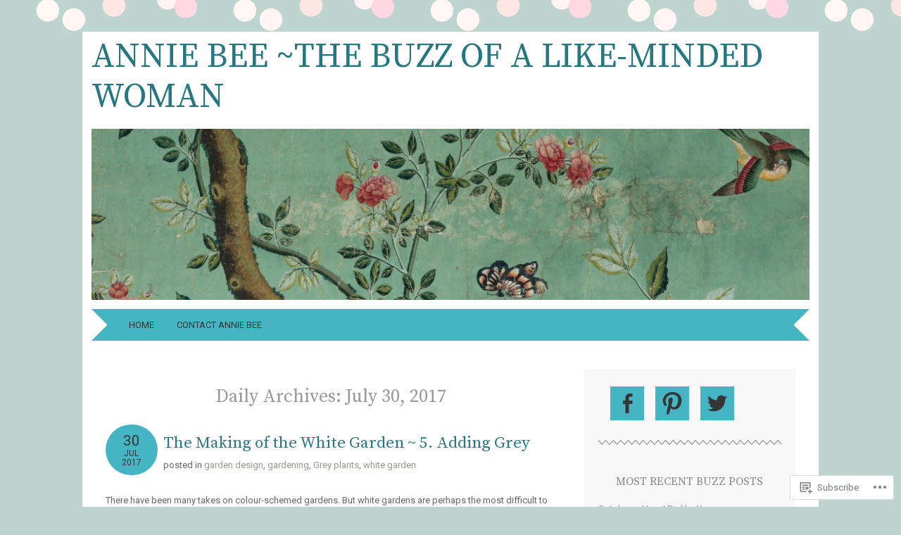

--- FILE ---
content_type: text/html; charset=UTF-8
request_url: https://anniebeebuzz.com/2017/07/30/
body_size: 29919
content:
<!DOCTYPE html>
<html lang="en">
<head>
<meta charset="UTF-8" />
<meta name="viewport" content="width=device-width" />
<title>30 | July | 2017 | Annie Bee ~The Buzz Of A Like-Minded Woman</title>
<link rel="profile" href="http://gmpg.org/xfn/11" />
<link rel="pingback" href="https://anniebeebuzz.com/xmlrpc.php" />
<!--[if lt IE 9]>
<script src="https://s0.wp.com/wp-content/themes/pub/adelle/js/html5.js?m=1364897642i" type="text/javascript"></script>
<![endif]-->

<script type="text/javascript">
  WebFontConfig = {"google":{"families":["Source+Serif+Pro:r:latin,latin-ext","Roboto:r,i,b,bi:latin,latin-ext"]},"api_url":"https:\/\/fonts-api.wp.com\/css"};
  (function() {
    var wf = document.createElement('script');
    wf.src = '/wp-content/plugins/custom-fonts/js/webfont.js';
    wf.type = 'text/javascript';
    wf.async = 'true';
    var s = document.getElementsByTagName('script')[0];
    s.parentNode.insertBefore(wf, s);
	})();
</script><style id="jetpack-custom-fonts-css">.wf-active .site-title, .wf-active .site-title a{font-family:"Source Serif Pro",serif;font-weight:400;font-style:normal}.wf-active body, .wf-active button, .wf-active input, .wf-active select, .wf-active textarea{font-family:"Roboto",sans-serif}.wf-active .site-description{font-family:"Roboto",sans-serif}.wf-active .entry-content, .wf-active .entry-summary{font-family:"Roboto",sans-serif}.wf-active .comment-content{font-family:"Roboto",sans-serif}.wf-active h1, .wf-active h2, .wf-active h3, .wf-active h4, .wf-active h5, .wf-active h6{font-family:"Source Serif Pro",serif;font-style:normal;font-weight:400}.wf-active .entry-content h1, .wf-active .comment-content h1{font-style:normal;font-weight:400}.wf-active .entry-content h2, .wf-active .comment-content h2{font-style:normal;font-weight:400}.wf-active .entry-content h3, .wf-active .comment-content h3{font-style:normal;font-weight:400}.wf-active .entry-content h4, .wf-active .comment-content h4{font-style:normal;font-weight:400}.wf-active .entry-content h5, .wf-active .comment-content h5{font-style:normal;font-weight:400}.wf-active .entry-content h6, .wf-active .comment-content h6{font-style:normal;font-weight:400}.wf-active .comment-content blockquote, .wf-active .entry-content blockquote, .wf-active .entry-title, .wf-active .entry-title a, .wf-active .format-link .entry-content a, .wf-active .format-quote .entry-content p{font-family:"Source Serif Pro",serif;font-style:normal;font-weight:400}.wf-active .entry-title, .wf-active .entry-title a{font-style:normal;font-weight:400}.wf-active .comment-content blockquote, .wf-active .entry-content blockquote, .wf-active .format-quote .entry-content{font-style:normal;font-weight:400}.wf-active .format-link .entry-content a{font-style:normal;font-weight:400}.wf-active .comments-title{font-style:normal;font-weight:400}.wf-active .comment-author cite{font-family:"Source Serif Pro",serif;font-style:normal;font-weight:400}.wf-active #respond{font-style:normal;font-weight:400}.wf-active #respond #reply-title{font-style:normal;font-weight:400}</style>
<meta name='robots' content='max-image-preview:large' />

<!-- Async WordPress.com Remote Login -->
<script id="wpcom_remote_login_js">
var wpcom_remote_login_extra_auth = '';
function wpcom_remote_login_remove_dom_node_id( element_id ) {
	var dom_node = document.getElementById( element_id );
	if ( dom_node ) { dom_node.parentNode.removeChild( dom_node ); }
}
function wpcom_remote_login_remove_dom_node_classes( class_name ) {
	var dom_nodes = document.querySelectorAll( '.' + class_name );
	for ( var i = 0; i < dom_nodes.length; i++ ) {
		dom_nodes[ i ].parentNode.removeChild( dom_nodes[ i ] );
	}
}
function wpcom_remote_login_final_cleanup() {
	wpcom_remote_login_remove_dom_node_classes( "wpcom_remote_login_msg" );
	wpcom_remote_login_remove_dom_node_id( "wpcom_remote_login_key" );
	wpcom_remote_login_remove_dom_node_id( "wpcom_remote_login_validate" );
	wpcom_remote_login_remove_dom_node_id( "wpcom_remote_login_js" );
	wpcom_remote_login_remove_dom_node_id( "wpcom_request_access_iframe" );
	wpcom_remote_login_remove_dom_node_id( "wpcom_request_access_styles" );
}

// Watch for messages back from the remote login
window.addEventListener( "message", function( e ) {
	if ( e.origin === "https://r-login.wordpress.com" ) {
		var data = {};
		try {
			data = JSON.parse( e.data );
		} catch( e ) {
			wpcom_remote_login_final_cleanup();
			return;
		}

		if ( data.msg === 'LOGIN' ) {
			// Clean up the login check iframe
			wpcom_remote_login_remove_dom_node_id( "wpcom_remote_login_key" );

			var id_regex = new RegExp( /^[0-9]+$/ );
			var token_regex = new RegExp( /^.*|.*|.*$/ );
			if (
				token_regex.test( data.token )
				&& id_regex.test( data.wpcomid )
			) {
				// We have everything we need to ask for a login
				var script = document.createElement( "script" );
				script.setAttribute( "id", "wpcom_remote_login_validate" );
				script.src = '/remote-login.php?wpcom_remote_login=validate'
					+ '&wpcomid=' + data.wpcomid
					+ '&token=' + encodeURIComponent( data.token )
					+ '&host=' + window.location.protocol
					+ '//' + window.location.hostname
					+ '&postid=1790'
					+ '&is_singular=';
				document.body.appendChild( script );
			}

			return;
		}

		// Safari ITP, not logged in, so redirect
		if ( data.msg === 'LOGIN-REDIRECT' ) {
			window.location = 'https://wordpress.com/log-in?redirect_to=' + window.location.href;
			return;
		}

		// Safari ITP, storage access failed, remove the request
		if ( data.msg === 'LOGIN-REMOVE' ) {
			var css_zap = 'html { -webkit-transition: margin-top 1s; transition: margin-top 1s; } /* 9001 */ html { margin-top: 0 !important; } * html body { margin-top: 0 !important; } @media screen and ( max-width: 782px ) { html { margin-top: 0 !important; } * html body { margin-top: 0 !important; } }';
			var style_zap = document.createElement( 'style' );
			style_zap.type = 'text/css';
			style_zap.appendChild( document.createTextNode( css_zap ) );
			document.body.appendChild( style_zap );

			var e = document.getElementById( 'wpcom_request_access_iframe' );
			e.parentNode.removeChild( e );

			document.cookie = 'wordpress_com_login_access=denied; path=/; max-age=31536000';

			return;
		}

		// Safari ITP
		if ( data.msg === 'REQUEST_ACCESS' ) {
			console.log( 'request access: safari' );

			// Check ITP iframe enable/disable knob
			if ( wpcom_remote_login_extra_auth !== 'safari_itp_iframe' ) {
				return;
			}

			// If we are in a "private window" there is no ITP.
			var private_window = false;
			try {
				var opendb = window.openDatabase( null, null, null, null );
			} catch( e ) {
				private_window = true;
			}

			if ( private_window ) {
				console.log( 'private window' );
				return;
			}

			var iframe = document.createElement( 'iframe' );
			iframe.id = 'wpcom_request_access_iframe';
			iframe.setAttribute( 'scrolling', 'no' );
			iframe.setAttribute( 'sandbox', 'allow-storage-access-by-user-activation allow-scripts allow-same-origin allow-top-navigation-by-user-activation' );
			iframe.src = 'https://r-login.wordpress.com/remote-login.php?wpcom_remote_login=request_access&origin=' + encodeURIComponent( data.origin ) + '&wpcomid=' + encodeURIComponent( data.wpcomid );

			var css = 'html { -webkit-transition: margin-top 1s; transition: margin-top 1s; } /* 9001 */ html { margin-top: 46px !important; } * html body { margin-top: 46px !important; } @media screen and ( max-width: 660px ) { html { margin-top: 71px !important; } * html body { margin-top: 71px !important; } #wpcom_request_access_iframe { display: block; height: 71px !important; } } #wpcom_request_access_iframe { border: 0px; height: 46px; position: fixed; top: 0; left: 0; width: 100%; min-width: 100%; z-index: 99999; background: #23282d; } ';

			var style = document.createElement( 'style' );
			style.type = 'text/css';
			style.id = 'wpcom_request_access_styles';
			style.appendChild( document.createTextNode( css ) );
			document.body.appendChild( style );

			document.body.appendChild( iframe );
		}

		if ( data.msg === 'DONE' ) {
			wpcom_remote_login_final_cleanup();
		}
	}
}, false );

// Inject the remote login iframe after the page has had a chance to load
// more critical resources
window.addEventListener( "DOMContentLoaded", function( e ) {
	var iframe = document.createElement( "iframe" );
	iframe.style.display = "none";
	iframe.setAttribute( "scrolling", "no" );
	iframe.setAttribute( "id", "wpcom_remote_login_key" );
	iframe.src = "https://r-login.wordpress.com/remote-login.php"
		+ "?wpcom_remote_login=key"
		+ "&origin=aHR0cHM6Ly9hbm5pZWJlZWJ1enouY29t"
		+ "&wpcomid=85510674"
		+ "&time=" + Math.floor( Date.now() / 1000 );
	document.body.appendChild( iframe );
}, false );
</script>
<link rel='dns-prefetch' href='//s0.wp.com' />
<link rel="alternate" type="application/rss+xml" title="Annie Bee ~The Buzz Of A Like-Minded Woman &raquo; Feed" href="https://anniebeebuzz.com/feed/" />
<link rel="alternate" type="application/rss+xml" title="Annie Bee ~The Buzz Of A Like-Minded Woman &raquo; Comments Feed" href="https://anniebeebuzz.com/comments/feed/" />
	<script type="text/javascript">
		/* <![CDATA[ */
		function addLoadEvent(func) {
			var oldonload = window.onload;
			if (typeof window.onload != 'function') {
				window.onload = func;
			} else {
				window.onload = function () {
					oldonload();
					func();
				}
			}
		}
		/* ]]> */
	</script>
	<link crossorigin='anonymous' rel='stylesheet' id='all-css-0-1' href='/wp-content/mu-plugins/likes/jetpack-likes.css?m=1743883414i&cssminify=yes' type='text/css' media='all' />
<style id='wp-emoji-styles-inline-css'>

	img.wp-smiley, img.emoji {
		display: inline !important;
		border: none !important;
		box-shadow: none !important;
		height: 1em !important;
		width: 1em !important;
		margin: 0 0.07em !important;
		vertical-align: -0.1em !important;
		background: none !important;
		padding: 0 !important;
	}
/*# sourceURL=wp-emoji-styles-inline-css */
</style>
<link crossorigin='anonymous' rel='stylesheet' id='all-css-2-1' href='/wp-content/plugins/gutenberg-core/v22.2.0/build/styles/block-library/style.css?m=1764855221i&cssminify=yes' type='text/css' media='all' />
<style id='wp-block-library-inline-css'>
.has-text-align-justify {
	text-align:justify;
}
.has-text-align-justify{text-align:justify;}

/*# sourceURL=wp-block-library-inline-css */
</style><style id='global-styles-inline-css'>
:root{--wp--preset--aspect-ratio--square: 1;--wp--preset--aspect-ratio--4-3: 4/3;--wp--preset--aspect-ratio--3-4: 3/4;--wp--preset--aspect-ratio--3-2: 3/2;--wp--preset--aspect-ratio--2-3: 2/3;--wp--preset--aspect-ratio--16-9: 16/9;--wp--preset--aspect-ratio--9-16: 9/16;--wp--preset--color--black: #000000;--wp--preset--color--cyan-bluish-gray: #abb8c3;--wp--preset--color--white: #ffffff;--wp--preset--color--pale-pink: #f78da7;--wp--preset--color--vivid-red: #cf2e2e;--wp--preset--color--luminous-vivid-orange: #ff6900;--wp--preset--color--luminous-vivid-amber: #fcb900;--wp--preset--color--light-green-cyan: #7bdcb5;--wp--preset--color--vivid-green-cyan: #00d084;--wp--preset--color--pale-cyan-blue: #8ed1fc;--wp--preset--color--vivid-cyan-blue: #0693e3;--wp--preset--color--vivid-purple: #9b51e0;--wp--preset--gradient--vivid-cyan-blue-to-vivid-purple: linear-gradient(135deg,rgb(6,147,227) 0%,rgb(155,81,224) 100%);--wp--preset--gradient--light-green-cyan-to-vivid-green-cyan: linear-gradient(135deg,rgb(122,220,180) 0%,rgb(0,208,130) 100%);--wp--preset--gradient--luminous-vivid-amber-to-luminous-vivid-orange: linear-gradient(135deg,rgb(252,185,0) 0%,rgb(255,105,0) 100%);--wp--preset--gradient--luminous-vivid-orange-to-vivid-red: linear-gradient(135deg,rgb(255,105,0) 0%,rgb(207,46,46) 100%);--wp--preset--gradient--very-light-gray-to-cyan-bluish-gray: linear-gradient(135deg,rgb(238,238,238) 0%,rgb(169,184,195) 100%);--wp--preset--gradient--cool-to-warm-spectrum: linear-gradient(135deg,rgb(74,234,220) 0%,rgb(151,120,209) 20%,rgb(207,42,186) 40%,rgb(238,44,130) 60%,rgb(251,105,98) 80%,rgb(254,248,76) 100%);--wp--preset--gradient--blush-light-purple: linear-gradient(135deg,rgb(255,206,236) 0%,rgb(152,150,240) 100%);--wp--preset--gradient--blush-bordeaux: linear-gradient(135deg,rgb(254,205,165) 0%,rgb(254,45,45) 50%,rgb(107,0,62) 100%);--wp--preset--gradient--luminous-dusk: linear-gradient(135deg,rgb(255,203,112) 0%,rgb(199,81,192) 50%,rgb(65,88,208) 100%);--wp--preset--gradient--pale-ocean: linear-gradient(135deg,rgb(255,245,203) 0%,rgb(182,227,212) 50%,rgb(51,167,181) 100%);--wp--preset--gradient--electric-grass: linear-gradient(135deg,rgb(202,248,128) 0%,rgb(113,206,126) 100%);--wp--preset--gradient--midnight: linear-gradient(135deg,rgb(2,3,129) 0%,rgb(40,116,252) 100%);--wp--preset--font-size--small: 13px;--wp--preset--font-size--medium: 20px;--wp--preset--font-size--large: 36px;--wp--preset--font-size--x-large: 42px;--wp--preset--font-family--albert-sans: 'Albert Sans', sans-serif;--wp--preset--font-family--alegreya: Alegreya, serif;--wp--preset--font-family--arvo: Arvo, serif;--wp--preset--font-family--bodoni-moda: 'Bodoni Moda', serif;--wp--preset--font-family--bricolage-grotesque: 'Bricolage Grotesque', sans-serif;--wp--preset--font-family--cabin: Cabin, sans-serif;--wp--preset--font-family--chivo: Chivo, sans-serif;--wp--preset--font-family--commissioner: Commissioner, sans-serif;--wp--preset--font-family--cormorant: Cormorant, serif;--wp--preset--font-family--courier-prime: 'Courier Prime', monospace;--wp--preset--font-family--crimson-pro: 'Crimson Pro', serif;--wp--preset--font-family--dm-mono: 'DM Mono', monospace;--wp--preset--font-family--dm-sans: 'DM Sans', sans-serif;--wp--preset--font-family--dm-serif-display: 'DM Serif Display', serif;--wp--preset--font-family--domine: Domine, serif;--wp--preset--font-family--eb-garamond: 'EB Garamond', serif;--wp--preset--font-family--epilogue: Epilogue, sans-serif;--wp--preset--font-family--fahkwang: Fahkwang, sans-serif;--wp--preset--font-family--figtree: Figtree, sans-serif;--wp--preset--font-family--fira-sans: 'Fira Sans', sans-serif;--wp--preset--font-family--fjalla-one: 'Fjalla One', sans-serif;--wp--preset--font-family--fraunces: Fraunces, serif;--wp--preset--font-family--gabarito: Gabarito, system-ui;--wp--preset--font-family--ibm-plex-mono: 'IBM Plex Mono', monospace;--wp--preset--font-family--ibm-plex-sans: 'IBM Plex Sans', sans-serif;--wp--preset--font-family--ibarra-real-nova: 'Ibarra Real Nova', serif;--wp--preset--font-family--instrument-serif: 'Instrument Serif', serif;--wp--preset--font-family--inter: Inter, sans-serif;--wp--preset--font-family--josefin-sans: 'Josefin Sans', sans-serif;--wp--preset--font-family--jost: Jost, sans-serif;--wp--preset--font-family--libre-baskerville: 'Libre Baskerville', serif;--wp--preset--font-family--libre-franklin: 'Libre Franklin', sans-serif;--wp--preset--font-family--literata: Literata, serif;--wp--preset--font-family--lora: Lora, serif;--wp--preset--font-family--merriweather: Merriweather, serif;--wp--preset--font-family--montserrat: Montserrat, sans-serif;--wp--preset--font-family--newsreader: Newsreader, serif;--wp--preset--font-family--noto-sans-mono: 'Noto Sans Mono', sans-serif;--wp--preset--font-family--nunito: Nunito, sans-serif;--wp--preset--font-family--open-sans: 'Open Sans', sans-serif;--wp--preset--font-family--overpass: Overpass, sans-serif;--wp--preset--font-family--pt-serif: 'PT Serif', serif;--wp--preset--font-family--petrona: Petrona, serif;--wp--preset--font-family--piazzolla: Piazzolla, serif;--wp--preset--font-family--playfair-display: 'Playfair Display', serif;--wp--preset--font-family--plus-jakarta-sans: 'Plus Jakarta Sans', sans-serif;--wp--preset--font-family--poppins: Poppins, sans-serif;--wp--preset--font-family--raleway: Raleway, sans-serif;--wp--preset--font-family--roboto: Roboto, sans-serif;--wp--preset--font-family--roboto-slab: 'Roboto Slab', serif;--wp--preset--font-family--rubik: Rubik, sans-serif;--wp--preset--font-family--rufina: Rufina, serif;--wp--preset--font-family--sora: Sora, sans-serif;--wp--preset--font-family--source-sans-3: 'Source Sans 3', sans-serif;--wp--preset--font-family--source-serif-4: 'Source Serif 4', serif;--wp--preset--font-family--space-mono: 'Space Mono', monospace;--wp--preset--font-family--syne: Syne, sans-serif;--wp--preset--font-family--texturina: Texturina, serif;--wp--preset--font-family--urbanist: Urbanist, sans-serif;--wp--preset--font-family--work-sans: 'Work Sans', sans-serif;--wp--preset--spacing--20: 0.44rem;--wp--preset--spacing--30: 0.67rem;--wp--preset--spacing--40: 1rem;--wp--preset--spacing--50: 1.5rem;--wp--preset--spacing--60: 2.25rem;--wp--preset--spacing--70: 3.38rem;--wp--preset--spacing--80: 5.06rem;--wp--preset--shadow--natural: 6px 6px 9px rgba(0, 0, 0, 0.2);--wp--preset--shadow--deep: 12px 12px 50px rgba(0, 0, 0, 0.4);--wp--preset--shadow--sharp: 6px 6px 0px rgba(0, 0, 0, 0.2);--wp--preset--shadow--outlined: 6px 6px 0px -3px rgb(255, 255, 255), 6px 6px rgb(0, 0, 0);--wp--preset--shadow--crisp: 6px 6px 0px rgb(0, 0, 0);}:where(.is-layout-flex){gap: 0.5em;}:where(.is-layout-grid){gap: 0.5em;}body .is-layout-flex{display: flex;}.is-layout-flex{flex-wrap: wrap;align-items: center;}.is-layout-flex > :is(*, div){margin: 0;}body .is-layout-grid{display: grid;}.is-layout-grid > :is(*, div){margin: 0;}:where(.wp-block-columns.is-layout-flex){gap: 2em;}:where(.wp-block-columns.is-layout-grid){gap: 2em;}:where(.wp-block-post-template.is-layout-flex){gap: 1.25em;}:where(.wp-block-post-template.is-layout-grid){gap: 1.25em;}.has-black-color{color: var(--wp--preset--color--black) !important;}.has-cyan-bluish-gray-color{color: var(--wp--preset--color--cyan-bluish-gray) !important;}.has-white-color{color: var(--wp--preset--color--white) !important;}.has-pale-pink-color{color: var(--wp--preset--color--pale-pink) !important;}.has-vivid-red-color{color: var(--wp--preset--color--vivid-red) !important;}.has-luminous-vivid-orange-color{color: var(--wp--preset--color--luminous-vivid-orange) !important;}.has-luminous-vivid-amber-color{color: var(--wp--preset--color--luminous-vivid-amber) !important;}.has-light-green-cyan-color{color: var(--wp--preset--color--light-green-cyan) !important;}.has-vivid-green-cyan-color{color: var(--wp--preset--color--vivid-green-cyan) !important;}.has-pale-cyan-blue-color{color: var(--wp--preset--color--pale-cyan-blue) !important;}.has-vivid-cyan-blue-color{color: var(--wp--preset--color--vivid-cyan-blue) !important;}.has-vivid-purple-color{color: var(--wp--preset--color--vivid-purple) !important;}.has-black-background-color{background-color: var(--wp--preset--color--black) !important;}.has-cyan-bluish-gray-background-color{background-color: var(--wp--preset--color--cyan-bluish-gray) !important;}.has-white-background-color{background-color: var(--wp--preset--color--white) !important;}.has-pale-pink-background-color{background-color: var(--wp--preset--color--pale-pink) !important;}.has-vivid-red-background-color{background-color: var(--wp--preset--color--vivid-red) !important;}.has-luminous-vivid-orange-background-color{background-color: var(--wp--preset--color--luminous-vivid-orange) !important;}.has-luminous-vivid-amber-background-color{background-color: var(--wp--preset--color--luminous-vivid-amber) !important;}.has-light-green-cyan-background-color{background-color: var(--wp--preset--color--light-green-cyan) !important;}.has-vivid-green-cyan-background-color{background-color: var(--wp--preset--color--vivid-green-cyan) !important;}.has-pale-cyan-blue-background-color{background-color: var(--wp--preset--color--pale-cyan-blue) !important;}.has-vivid-cyan-blue-background-color{background-color: var(--wp--preset--color--vivid-cyan-blue) !important;}.has-vivid-purple-background-color{background-color: var(--wp--preset--color--vivid-purple) !important;}.has-black-border-color{border-color: var(--wp--preset--color--black) !important;}.has-cyan-bluish-gray-border-color{border-color: var(--wp--preset--color--cyan-bluish-gray) !important;}.has-white-border-color{border-color: var(--wp--preset--color--white) !important;}.has-pale-pink-border-color{border-color: var(--wp--preset--color--pale-pink) !important;}.has-vivid-red-border-color{border-color: var(--wp--preset--color--vivid-red) !important;}.has-luminous-vivid-orange-border-color{border-color: var(--wp--preset--color--luminous-vivid-orange) !important;}.has-luminous-vivid-amber-border-color{border-color: var(--wp--preset--color--luminous-vivid-amber) !important;}.has-light-green-cyan-border-color{border-color: var(--wp--preset--color--light-green-cyan) !important;}.has-vivid-green-cyan-border-color{border-color: var(--wp--preset--color--vivid-green-cyan) !important;}.has-pale-cyan-blue-border-color{border-color: var(--wp--preset--color--pale-cyan-blue) !important;}.has-vivid-cyan-blue-border-color{border-color: var(--wp--preset--color--vivid-cyan-blue) !important;}.has-vivid-purple-border-color{border-color: var(--wp--preset--color--vivid-purple) !important;}.has-vivid-cyan-blue-to-vivid-purple-gradient-background{background: var(--wp--preset--gradient--vivid-cyan-blue-to-vivid-purple) !important;}.has-light-green-cyan-to-vivid-green-cyan-gradient-background{background: var(--wp--preset--gradient--light-green-cyan-to-vivid-green-cyan) !important;}.has-luminous-vivid-amber-to-luminous-vivid-orange-gradient-background{background: var(--wp--preset--gradient--luminous-vivid-amber-to-luminous-vivid-orange) !important;}.has-luminous-vivid-orange-to-vivid-red-gradient-background{background: var(--wp--preset--gradient--luminous-vivid-orange-to-vivid-red) !important;}.has-very-light-gray-to-cyan-bluish-gray-gradient-background{background: var(--wp--preset--gradient--very-light-gray-to-cyan-bluish-gray) !important;}.has-cool-to-warm-spectrum-gradient-background{background: var(--wp--preset--gradient--cool-to-warm-spectrum) !important;}.has-blush-light-purple-gradient-background{background: var(--wp--preset--gradient--blush-light-purple) !important;}.has-blush-bordeaux-gradient-background{background: var(--wp--preset--gradient--blush-bordeaux) !important;}.has-luminous-dusk-gradient-background{background: var(--wp--preset--gradient--luminous-dusk) !important;}.has-pale-ocean-gradient-background{background: var(--wp--preset--gradient--pale-ocean) !important;}.has-electric-grass-gradient-background{background: var(--wp--preset--gradient--electric-grass) !important;}.has-midnight-gradient-background{background: var(--wp--preset--gradient--midnight) !important;}.has-small-font-size{font-size: var(--wp--preset--font-size--small) !important;}.has-medium-font-size{font-size: var(--wp--preset--font-size--medium) !important;}.has-large-font-size{font-size: var(--wp--preset--font-size--large) !important;}.has-x-large-font-size{font-size: var(--wp--preset--font-size--x-large) !important;}.has-albert-sans-font-family{font-family: var(--wp--preset--font-family--albert-sans) !important;}.has-alegreya-font-family{font-family: var(--wp--preset--font-family--alegreya) !important;}.has-arvo-font-family{font-family: var(--wp--preset--font-family--arvo) !important;}.has-bodoni-moda-font-family{font-family: var(--wp--preset--font-family--bodoni-moda) !important;}.has-bricolage-grotesque-font-family{font-family: var(--wp--preset--font-family--bricolage-grotesque) !important;}.has-cabin-font-family{font-family: var(--wp--preset--font-family--cabin) !important;}.has-chivo-font-family{font-family: var(--wp--preset--font-family--chivo) !important;}.has-commissioner-font-family{font-family: var(--wp--preset--font-family--commissioner) !important;}.has-cormorant-font-family{font-family: var(--wp--preset--font-family--cormorant) !important;}.has-courier-prime-font-family{font-family: var(--wp--preset--font-family--courier-prime) !important;}.has-crimson-pro-font-family{font-family: var(--wp--preset--font-family--crimson-pro) !important;}.has-dm-mono-font-family{font-family: var(--wp--preset--font-family--dm-mono) !important;}.has-dm-sans-font-family{font-family: var(--wp--preset--font-family--dm-sans) !important;}.has-dm-serif-display-font-family{font-family: var(--wp--preset--font-family--dm-serif-display) !important;}.has-domine-font-family{font-family: var(--wp--preset--font-family--domine) !important;}.has-eb-garamond-font-family{font-family: var(--wp--preset--font-family--eb-garamond) !important;}.has-epilogue-font-family{font-family: var(--wp--preset--font-family--epilogue) !important;}.has-fahkwang-font-family{font-family: var(--wp--preset--font-family--fahkwang) !important;}.has-figtree-font-family{font-family: var(--wp--preset--font-family--figtree) !important;}.has-fira-sans-font-family{font-family: var(--wp--preset--font-family--fira-sans) !important;}.has-fjalla-one-font-family{font-family: var(--wp--preset--font-family--fjalla-one) !important;}.has-fraunces-font-family{font-family: var(--wp--preset--font-family--fraunces) !important;}.has-gabarito-font-family{font-family: var(--wp--preset--font-family--gabarito) !important;}.has-ibm-plex-mono-font-family{font-family: var(--wp--preset--font-family--ibm-plex-mono) !important;}.has-ibm-plex-sans-font-family{font-family: var(--wp--preset--font-family--ibm-plex-sans) !important;}.has-ibarra-real-nova-font-family{font-family: var(--wp--preset--font-family--ibarra-real-nova) !important;}.has-instrument-serif-font-family{font-family: var(--wp--preset--font-family--instrument-serif) !important;}.has-inter-font-family{font-family: var(--wp--preset--font-family--inter) !important;}.has-josefin-sans-font-family{font-family: var(--wp--preset--font-family--josefin-sans) !important;}.has-jost-font-family{font-family: var(--wp--preset--font-family--jost) !important;}.has-libre-baskerville-font-family{font-family: var(--wp--preset--font-family--libre-baskerville) !important;}.has-libre-franklin-font-family{font-family: var(--wp--preset--font-family--libre-franklin) !important;}.has-literata-font-family{font-family: var(--wp--preset--font-family--literata) !important;}.has-lora-font-family{font-family: var(--wp--preset--font-family--lora) !important;}.has-merriweather-font-family{font-family: var(--wp--preset--font-family--merriweather) !important;}.has-montserrat-font-family{font-family: var(--wp--preset--font-family--montserrat) !important;}.has-newsreader-font-family{font-family: var(--wp--preset--font-family--newsreader) !important;}.has-noto-sans-mono-font-family{font-family: var(--wp--preset--font-family--noto-sans-mono) !important;}.has-nunito-font-family{font-family: var(--wp--preset--font-family--nunito) !important;}.has-open-sans-font-family{font-family: var(--wp--preset--font-family--open-sans) !important;}.has-overpass-font-family{font-family: var(--wp--preset--font-family--overpass) !important;}.has-pt-serif-font-family{font-family: var(--wp--preset--font-family--pt-serif) !important;}.has-petrona-font-family{font-family: var(--wp--preset--font-family--petrona) !important;}.has-piazzolla-font-family{font-family: var(--wp--preset--font-family--piazzolla) !important;}.has-playfair-display-font-family{font-family: var(--wp--preset--font-family--playfair-display) !important;}.has-plus-jakarta-sans-font-family{font-family: var(--wp--preset--font-family--plus-jakarta-sans) !important;}.has-poppins-font-family{font-family: var(--wp--preset--font-family--poppins) !important;}.has-raleway-font-family{font-family: var(--wp--preset--font-family--raleway) !important;}.has-roboto-font-family{font-family: var(--wp--preset--font-family--roboto) !important;}.has-roboto-slab-font-family{font-family: var(--wp--preset--font-family--roboto-slab) !important;}.has-rubik-font-family{font-family: var(--wp--preset--font-family--rubik) !important;}.has-rufina-font-family{font-family: var(--wp--preset--font-family--rufina) !important;}.has-sora-font-family{font-family: var(--wp--preset--font-family--sora) !important;}.has-source-sans-3-font-family{font-family: var(--wp--preset--font-family--source-sans-3) !important;}.has-source-serif-4-font-family{font-family: var(--wp--preset--font-family--source-serif-4) !important;}.has-space-mono-font-family{font-family: var(--wp--preset--font-family--space-mono) !important;}.has-syne-font-family{font-family: var(--wp--preset--font-family--syne) !important;}.has-texturina-font-family{font-family: var(--wp--preset--font-family--texturina) !important;}.has-urbanist-font-family{font-family: var(--wp--preset--font-family--urbanist) !important;}.has-work-sans-font-family{font-family: var(--wp--preset--font-family--work-sans) !important;}
/*# sourceURL=global-styles-inline-css */
</style>

<style id='classic-theme-styles-inline-css'>
/*! This file is auto-generated */
.wp-block-button__link{color:#fff;background-color:#32373c;border-radius:9999px;box-shadow:none;text-decoration:none;padding:calc(.667em + 2px) calc(1.333em + 2px);font-size:1.125em}.wp-block-file__button{background:#32373c;color:#fff;text-decoration:none}
/*# sourceURL=/wp-includes/css/classic-themes.min.css */
</style>
<link crossorigin='anonymous' rel='stylesheet' id='all-css-4-1' href='/_static/??-eJyNj9EOgjAMRX/IrgFB9MH4KYaNBgfbWOgm8e8daNREo740bXPPvS1OHtTgArmA3sRWO0Y1SDOonjEX2VZkwNp6QzDSWRTYaA4PBXC4GBKKeYUvRjbC02uktLe+DrPCUqNrMmST7Bs2+cSAlH4kZkjV6mghnBLIb9xtjT5KrBsyhvDnWR0FX6v+PiNHh0ftFLbkaNQJ4M/tH9mzzZLPsHwxIwe7z6pynVe7TVF2Vw++ikA=&cssminify=yes' type='text/css' media='all' />
<style id='jetpack_facebook_likebox-inline-css'>
.widget_facebook_likebox {
	overflow: hidden;
}

/*# sourceURL=/wp-content/mu-plugins/jetpack-plugin/sun/modules/widgets/facebook-likebox/style.css */
</style>
<link crossorigin='anonymous' rel='stylesheet' id='all-css-6-1' href='/_static/??-eJzTLy/QTc7PK0nNK9HPLdUtyClNz8wr1i9KTcrJTwcy0/WTi5G5ekCujj52Temp+bo5+cmJJZn5eSgc3bScxMwikFb7XFtDE1NLExMLc0OTLACohS2q&cssminify=yes' type='text/css' media='all' />
<link crossorigin='anonymous' rel='stylesheet' id='print-css-7-1' href='/wp-content/mu-plugins/global-print/global-print.css?m=1465851035i&cssminify=yes' type='text/css' media='print' />
<style id='jetpack-global-styles-frontend-style-inline-css'>
:root { --font-headings: unset; --font-base: unset; --font-headings-default: -apple-system,BlinkMacSystemFont,"Segoe UI",Roboto,Oxygen-Sans,Ubuntu,Cantarell,"Helvetica Neue",sans-serif; --font-base-default: -apple-system,BlinkMacSystemFont,"Segoe UI",Roboto,Oxygen-Sans,Ubuntu,Cantarell,"Helvetica Neue",sans-serif;}
/*# sourceURL=jetpack-global-styles-frontend-style-inline-css */
</style>
<link crossorigin='anonymous' rel='stylesheet' id='all-css-10-1' href='/_static/??-eJyNjcsKAjEMRX/IGtQZBxfip0hMS9sxTYppGfx7H7gRN+7ugcs5sFRHKi1Ig9Jd5R6zGMyhVaTrh8G6QFHfORhYwlvw6P39PbPENZmt4G/ROQuBKWVkxxrVvuBH1lIoz2waILJekF+HUzlupnG3nQ77YZwfuRJIaQ==&cssminify=yes' type='text/css' media='all' />
<script type="text/javascript" id="wpcom-actionbar-placeholder-js-extra">
/* <![CDATA[ */
var actionbardata = {"siteID":"85510674","postID":"0","siteURL":"https://anniebeebuzz.com","xhrURL":"https://anniebeebuzz.com/wp-admin/admin-ajax.php","nonce":"71a014318e","isLoggedIn":"","statusMessage":"","subsEmailDefault":"instantly","proxyScriptUrl":"https://s0.wp.com/wp-content/js/wpcom-proxy-request.js?m=1513050504i&amp;ver=20211021","i18n":{"followedText":"New posts from this site will now appear in your \u003Ca href=\"https://wordpress.com/reader\"\u003EReader\u003C/a\u003E","foldBar":"Collapse this bar","unfoldBar":"Expand this bar","shortLinkCopied":"Shortlink copied to clipboard."}};
//# sourceURL=wpcom-actionbar-placeholder-js-extra
/* ]]> */
</script>
<script type="text/javascript" id="jetpack-mu-wpcom-settings-js-before">
/* <![CDATA[ */
var JETPACK_MU_WPCOM_SETTINGS = {"assetsUrl":"https://s0.wp.com/wp-content/mu-plugins/jetpack-mu-wpcom-plugin/sun/jetpack_vendor/automattic/jetpack-mu-wpcom/src/build/"};
//# sourceURL=jetpack-mu-wpcom-settings-js-before
/* ]]> */
</script>
<script crossorigin='anonymous' type='text/javascript'  src='/wp-content/js/rlt-proxy.js?m=1720530689i'></script>
<script type="text/javascript" id="rlt-proxy-js-after">
/* <![CDATA[ */
	rltInitialize( {"token":null,"iframeOrigins":["https:\/\/widgets.wp.com"]} );
//# sourceURL=rlt-proxy-js-after
/* ]]> */
</script>
<link rel="EditURI" type="application/rsd+xml" title="RSD" href="https://buzzanniebee.wordpress.com/xmlrpc.php?rsd" />
<meta name="generator" content="WordPress.com" />

<!-- Jetpack Open Graph Tags -->
<meta property="og:type" content="website" />
<meta property="og:title" content="July 30, 2017 &#8211; Annie Bee ~The Buzz Of A Like-Minded Woman" />
<meta property="og:site_name" content="Annie Bee ~The Buzz Of A Like-Minded Woman" />
<meta property="og:image" content="https://secure.gravatar.com/blavatar/b48e06452d9e6c2938109e326fd847c3bd8fc30d72d82d007dbcdb26e02bd0c1?s=200&#038;ts=1768393655" />
<meta property="og:image:width" content="200" />
<meta property="og:image:height" content="200" />
<meta property="og:image:alt" content="" />
<meta property="og:locale" content="en_US" />
<meta name="twitter:creator" content="@buzzanniebee" />
<meta name="twitter:site" content="@buzzanniebee" />

<!-- End Jetpack Open Graph Tags -->
<link rel="shortcut icon" type="image/x-icon" href="https://secure.gravatar.com/blavatar/b48e06452d9e6c2938109e326fd847c3bd8fc30d72d82d007dbcdb26e02bd0c1?s=32" sizes="16x16" />
<link rel="icon" type="image/x-icon" href="https://secure.gravatar.com/blavatar/b48e06452d9e6c2938109e326fd847c3bd8fc30d72d82d007dbcdb26e02bd0c1?s=32" sizes="16x16" />
<link rel="apple-touch-icon" href="https://secure.gravatar.com/blavatar/b48e06452d9e6c2938109e326fd847c3bd8fc30d72d82d007dbcdb26e02bd0c1?s=114" />
<link rel='openid.server' href='https://anniebeebuzz.com/?openidserver=1' />
<link rel='openid.delegate' href='https://anniebeebuzz.com/' />
<link rel="search" type="application/opensearchdescription+xml" href="https://anniebeebuzz.com/osd.xml" title="Annie Bee ~The Buzz Of A Like-Minded Woman" />
<link rel="search" type="application/opensearchdescription+xml" href="https://s1.wp.com/opensearch.xml" title="WordPress.com" />
<meta name="theme-color" content="#bdd5ce" />
		<style type="text/css">
			.recentcomments a {
				display: inline !important;
				padding: 0 !important;
				margin: 0 !important;
			}

			table.recentcommentsavatartop img.avatar, table.recentcommentsavatarend img.avatar {
				border: 0px;
				margin: 0;
			}

			table.recentcommentsavatartop a, table.recentcommentsavatarend a {
				border: 0px !important;
				background-color: transparent !important;
			}

			td.recentcommentsavatarend, td.recentcommentsavatartop {
				padding: 0px 0px 1px 0px;
				margin: 0px;
			}

			td.recentcommentstextend {
				border: none !important;
				padding: 0px 0px 2px 10px;
			}

			.rtl td.recentcommentstextend {
				padding: 0px 10px 2px 0px;
			}

			td.recentcommentstexttop {
				border: none;
				padding: 0px 0px 0px 10px;
			}

			.rtl td.recentcommentstexttop {
				padding: 0px 10px 0px 0px;
			}
		</style>
		<meta name="description" content="1 post published by buzzanniebee on July 30, 2017" />
	<style type="text/css">
			.site-title a,
		.site-description {
			color: #000;
		}
	
			.site-header hgroup {
			margin-bottom: 1em;
		}
		.site-header img {
			margin-bottom: 0.4em;
		}
		</style>
	<style type="text/css" id="custom-background-css">
body.custom-background { background-color: #bdd5ce; }
</style>
	<style type="text/css" id="custom-colors-css"> 	.navigation-main:before,
 	.site-footer:before {
 		border-left-color: #fff !important;
 	}
 	 .navigation-main:after,
 	 .site-footer:after {
 		border-right-color: #fff !important;
 	}
.navigation-main, .navigation-main a, .entry-header .post-date .entry-day, .sticky .entry-title:before, #social-networks a { color: #353535;}
.page-links a span.active-link, .navigation-paging a, #cancel-comment-reply-link, #infinite-handle span, #social-networks a:hover { color: #282828;}
.navigation-main li.current_page_item a, .navigation-main li.current-menu-item a { color: #700900;}
.navigation-main li > a:after, .navigation-main ul li > a:after, .site-info { color: #353535;}
.main-small-navigation ul li a { color: #353535;}
.entry-header .post-date a { color: #353535;}
.site-info a:hover { color: #353535;}
body { background: #bdd5ce;}
.site-title, .site-title a, .meta-nav { color: #257782;}
.entry-title, .entry-title a, .comments-title, #respond #reply-title { color: #257782;}
.navigation-main, .navigation-main ul ul, .menu-toggle, .main-small-navigation ul.nav-menu.toggled-on, .entry-header .post-date, .sticky .entry-title:before, .site-footer, #social-networks a { background: #45B5C4;}
.hentry:after, body.single .content-area:after, .hentry footer:after, body.single .site-content:after { border-color: #257782;}
.navigation-main:before, .navigation-main:after, .site-footer:before, .site-footer:after { border-color: #45B5C4;}
a, .required, #infinite-footer .blog-credits a { color: #98988F;}
.widget a, #secondary #flickr_badge_uber_wrapper a:hover, #secondary #flickr_badge_uber_wrapper a:link, #secondary #flickr_badge_uber_wrapper a:active, #secondary #flickr_badge_uber_wrapper a:visited { color: #98988F;}
.navigation-main li.current_page_item a, .navigation-main li.current-menu-item a { color: #353530;}
.page-links a span.active-link, .navigation-paging a, #cancel-comment-reply-link, #infinite-handle span, #social-networks a:hover { background: #98988F;}
#wp-calendar tbody td:hover, #wp-calendar #today { background: #98988F;}
#wp-calendar tbody td:hover, #wp-calendar #today { background: rgba( 152, 152, 143, 0.3 );}
.site-info a { color: #353530;}
</style>
			<link rel="stylesheet" id="custom-css-css" type="text/css" href="https://s0.wp.com/?custom-css=1&#038;csblog=5MNeq&#038;cscache=6&#038;csrev=31" />
			<link crossorigin='anonymous' rel='stylesheet' id='all-css-0-3' href='/_static/??-eJydz9sKwjAQBNAfMi5eavFB/BRJN0vYdnMhm1D691ZQH0X6OMNwYGDOBlOsFCuEZrI0z1FhpJotTu8M2iI8OCIMknBS0JkzlT2q7uBvICTXhBTQltSU5Lv5FBu9ykLOeCtCZfmVNvozO091PZ2QrZhAjq3h1Virugi92Hu4HfrudOyvl3M3PgES4oCk&cssminify=yes' type='text/css' media='all' />
</head>

<body class="archive date custom-background wp-theme-pubadelle customizer-styles-applied jetpack-reblog-enabled custom-colors">
<div id="wrapper" class="site-container">
	<div id="page" class="hfeed site">
				<header id="masthead" class="site-header" role="banner">
			<hgroup>
				<h1 class="site-title"><a href="https://anniebeebuzz.com/" title="Annie Bee ~The Buzz Of A Like-Minded Woman" rel="home">Annie Bee ~The Buzz Of A Like-Minded Woman</a></h1>
				<h2 class="site-description"></h2>
			</hgroup>

							<a href="https://anniebeebuzz.com/" title="Annie Bee ~The Buzz Of A Like-Minded Woman" rel="home">
					<img src="https://anniebeebuzz.com/wp-content/uploads/2015/10/cropped-vaa0152_websource.jpg" width="1040" height="248" alt="" />
				</a>
			
			<nav id="site-navigation" class="navigation-main" role="navigation">
				<h1 class="menu-toggle">Menu</h1>
				<div class="screen-reader-text skip-link"><a href="#content" title="Skip to content">Skip to content</a></div>

				<div class="menu"><ul>
<li ><a href="https://anniebeebuzz.com/">Home</a></li><li class="page_item page-item-1"><a href="https://anniebeebuzz.com/contact/">Contact Annie Bee</a></li>
</ul></div>
			</nav><!-- #site-navigation -->
		</header><!-- #masthead -->

		<div id="main" class="site-main">

	<section id="primary" class="content-area">
		<div id="content" class="site-content" role="main">

		
			<header class="page-header">
				<h1 class="page-title">
					Daily Archives: <span>July 30, 2017</span>				</h1>
							</header><!-- .page-header -->

						
				
<article id="post-1790" class="post-1790 post type-post status-publish format-standard hentry category-garden-design category-gardening category-grey-plants category-white-garden tag-artemisia tag-cineraria tag-eryngium tag-grey tag-miss-willmotts-ghost tag-stachys tag-vita-sackville-west tag-white-green-and-grey-garden">
	<header class="entry-header clear">
					<div class="post-date"><a href="https://anniebeebuzz.com/2017/07/30/the-making-of-the-white-garden-5-adding-grey/" title="1:09 pm" rel="bookmark"><time class="entry-date" datetime="July 30, 2017"><span class="entry-day">30</span><span class="entry-month">Jul</span><span class="entry-year">2017</span></time></a></div>				<h1 class="entry-title"><a href="https://anniebeebuzz.com/2017/07/30/the-making-of-the-white-garden-5-adding-grey/" rel="bookmark">The Making of the White Garden ~ 5. Adding&nbsp;Grey</a></h1>						<div class="entry-meta">
							<span class="cat-links">
			Posted in <a href="https://anniebeebuzz.com/category/garden-design/" rel="category tag">garden design</a>, <a href="https://anniebeebuzz.com/category/gardening/" rel="category tag">gardening</a>, <a href="https://anniebeebuzz.com/category/grey-plants/" rel="category tag">Grey plants</a>, <a href="https://anniebeebuzz.com/category/white-garden/" rel="category tag">white garden</a>		</span>
			
	<span class="byline">
		by <span class="author vcard"><a class="url fn n" href="https://anniebeebuzz.com/author/buzzanniebee/" title="View all posts by buzzanniebee" rel="author">buzzanniebee</a></span>	</span>
				</div><!-- .entry-meta -->
						</header><!-- .entry-header -->

		<div class="entry-content">
		<p>There have been many takes on colour-schemed gardens. But white gardens are perhaps the most difficult to pull off &#8211; or at least I think so! Often thought of as simply the colour of light, white is most often used in gardens to dot light around, highlighting other colours and brightening up darker areas. Technically it is an achromatic colour ~ that is a colour without a hue. Used <em>en masse </em>white works best against dark, enclosing hedges (of Yew or Buxus perhaps, or in my case, beech). Interestingly Vita Sackville-West referred to her famous (the most famous?) white garden at <a href="https://www.nationaltrust.org.uk/sissinghurst-castle-garden">Sissinghurst</a> both her &#8220;pale garden&#8221; as well as a &#8220;green, grey, white and silver garden&#8221;. Whether white is a colour or not, in terms of plants, there are many shades of white and it does to be fairly open-minded. Pale creams, pale yellows, pink tinges, the blue flowers of a Hosta &#8211; are they welcome?</p>
<p>On Gardeners&#8217; World this week, Mat Reece, Head Gardener at the 10-acre private garden <a href="http://research.hgt.org.uk/item/malverleys/">Malverleys</a> in Hampshire said that when an unwanted colour pops up in their white garden, it is like having a nasty mark on a pristine white shirt. I have ended up moving a few creamy-yellow Wallflowers which were frankly too coloured. The odd rogue self-seeded scarlet poppies have also been given very short shrift.</p>
<p>I have found that it is A) hard to stick with white, pure white and nothing but the white and B) softer and more interesting with other colours allowed to act as a foil to the white. Grey (and silver) and green are the most obvious choices  and these seem to add depth to the two borders &#8211; so which grey plants have I included in this first summer?</p>
<p>I have found that Senicio cineraria &#8216;Silver Dust&#8217; (which I grew from seed in vast quantities) has proved invaluable. I have also enjoyed using Eryngium giganteum &#8216;Miss Willmott&#8217;s Ghost&#8217; (so-called because <a href="https://en.wikipedia.org/wiki/Ellen_Willmott">Miss Ellen Willmott, </a>apparently never went anywhere without a pocketful of seeds of that particular Eryngium which she would liberally throw about in other people&#8217;s borders). The evergreen dwarf shrub, Artemisia &#8216;Powis Castle&#8217; is also a key grey plant in my scheme. The felty Stachys byzantina &#8216;Silver Carpet&#8217; will make an appearance next year and I will also add some Hostas which have a grey leaf (this year I just went for Hosta &#8216;Francee fortunei which is green and white) &#8211; well,  I say grey, but they technically have a blue-ish tinge. Hosta &#8216;Babbling Brook&#8217; would do nicely.</p>
<p>The photos below show the cineraria; Eryngium, Stachys, Hosta and Artemisia.</p>
<p><a href="https://anniebeebuzz.com/wp-content/uploads/2017/07/cineraria.jpg"><img data-attachment-id="1791" data-permalink="https://anniebeebuzz.com/2017/07/30/the-making-of-the-white-garden-5-adding-grey/cineraria/#main" data-orig-file="https://anniebeebuzz.com/wp-content/uploads/2017/07/cineraria.jpg" data-orig-size="1536,1024" data-comments-opened="1" data-image-meta="{&quot;aperture&quot;:&quot;0&quot;,&quot;credit&quot;:&quot;&quot;,&quot;camera&quot;:&quot;&quot;,&quot;caption&quot;:&quot;&quot;,&quot;created_timestamp&quot;:&quot;0&quot;,&quot;copyright&quot;:&quot;&quot;,&quot;focal_length&quot;:&quot;0&quot;,&quot;iso&quot;:&quot;0&quot;,&quot;shutter_speed&quot;:&quot;0&quot;,&quot;title&quot;:&quot;&quot;,&quot;orientation&quot;:&quot;0&quot;}" data-image-title="cineraria" data-image-description="" data-image-caption="" data-medium-file="https://anniebeebuzz.com/wp-content/uploads/2017/07/cineraria.jpg?w=300" data-large-file="https://anniebeebuzz.com/wp-content/uploads/2017/07/cineraria.jpg?w=640" class="aligncenter size-medium wp-image-1791" src="https://anniebeebuzz.com/wp-content/uploads/2017/07/cineraria.jpg?w=300&#038;h=200" alt="Cineraria " width="300" height="200" srcset="https://anniebeebuzz.com/wp-content/uploads/2017/07/cineraria.jpg?w=300 300w, https://anniebeebuzz.com/wp-content/uploads/2017/07/cineraria.jpg?w=600 600w, https://anniebeebuzz.com/wp-content/uploads/2017/07/cineraria.jpg?w=150 150w" sizes="(max-width: 300px) 100vw, 300px" /></a></p>
<p>&nbsp;</p>
<p><a href="https://anniebeebuzz.com/wp-content/uploads/2017/07/eryngium.jpg"><img data-attachment-id="1792" data-permalink="https://anniebeebuzz.com/2017/07/30/the-making-of-the-white-garden-5-adding-grey/eryngium/#main" data-orig-file="https://anniebeebuzz.com/wp-content/uploads/2017/07/eryngium.jpg" data-orig-size="470,470" data-comments-opened="1" data-image-meta="{&quot;aperture&quot;:&quot;0&quot;,&quot;credit&quot;:&quot;&quot;,&quot;camera&quot;:&quot;&quot;,&quot;caption&quot;:&quot;&quot;,&quot;created_timestamp&quot;:&quot;0&quot;,&quot;copyright&quot;:&quot;&quot;,&quot;focal_length&quot;:&quot;0&quot;,&quot;iso&quot;:&quot;0&quot;,&quot;shutter_speed&quot;:&quot;0&quot;,&quot;title&quot;:&quot;&quot;,&quot;orientation&quot;:&quot;0&quot;}" data-image-title="Eryngium" data-image-description="" data-image-caption="" data-medium-file="https://anniebeebuzz.com/wp-content/uploads/2017/07/eryngium.jpg?w=300" data-large-file="https://anniebeebuzz.com/wp-content/uploads/2017/07/eryngium.jpg?w=470" class="aligncenter size-medium wp-image-1792" src="https://anniebeebuzz.com/wp-content/uploads/2017/07/eryngium.jpg?w=300&#038;h=300" alt="" width="300" height="300" srcset="https://anniebeebuzz.com/wp-content/uploads/2017/07/eryngium.jpg?w=300 300w, https://anniebeebuzz.com/wp-content/uploads/2017/07/eryngium.jpg?w=150 150w, https://anniebeebuzz.com/wp-content/uploads/2017/07/eryngium.jpg 470w" sizes="(max-width: 300px) 100vw, 300px" /></a></p>
<p>&nbsp;</p>
<p><a href="https://anniebeebuzz.com/wp-content/uploads/2017/07/stachyssilvercarpet.jpg"><img data-attachment-id="1793" data-permalink="https://anniebeebuzz.com/2017/07/30/the-making-of-the-white-garden-5-adding-grey/stachyssilvercarpet/#main" data-orig-file="https://anniebeebuzz.com/wp-content/uploads/2017/07/stachyssilvercarpet.jpg" data-orig-size="800,764" data-comments-opened="1" data-image-meta="{&quot;aperture&quot;:&quot;0&quot;,&quot;credit&quot;:&quot;&quot;,&quot;camera&quot;:&quot;&quot;,&quot;caption&quot;:&quot;&quot;,&quot;created_timestamp&quot;:&quot;0&quot;,&quot;copyright&quot;:&quot;&quot;,&quot;focal_length&quot;:&quot;0&quot;,&quot;iso&quot;:&quot;0&quot;,&quot;shutter_speed&quot;:&quot;0&quot;,&quot;title&quot;:&quot;&quot;,&quot;orientation&quot;:&quot;0&quot;}" data-image-title="Stachys Silver Carpet" data-image-description="" data-image-caption="" data-medium-file="https://anniebeebuzz.com/wp-content/uploads/2017/07/stachyssilvercarpet.jpg?w=300" data-large-file="https://anniebeebuzz.com/wp-content/uploads/2017/07/stachyssilvercarpet.jpg?w=640" class="aligncenter size-medium wp-image-1793" src="https://anniebeebuzz.com/wp-content/uploads/2017/07/stachyssilvercarpet.jpg?w=300&#038;h=287" alt="" width="300" height="287" srcset="https://anniebeebuzz.com/wp-content/uploads/2017/07/stachyssilvercarpet.jpg?w=300 300w, https://anniebeebuzz.com/wp-content/uploads/2017/07/stachyssilvercarpet.jpg?w=600 600w, https://anniebeebuzz.com/wp-content/uploads/2017/07/stachyssilvercarpet.jpg?w=150 150w" sizes="(max-width: 300px) 100vw, 300px" /></a></p>
<p>&nbsp;</p>
<p><a href="https://anniebeebuzz.com/wp-content/uploads/2017/07/grey-hosta.jpg"><img data-attachment-id="1794" data-permalink="https://anniebeebuzz.com/2017/07/30/the-making-of-the-white-garden-5-adding-grey/grey-hosta/#main" data-orig-file="https://anniebeebuzz.com/wp-content/uploads/2017/07/grey-hosta.jpg" data-orig-size="1600,1067" data-comments-opened="1" data-image-meta="{&quot;aperture&quot;:&quot;0&quot;,&quot;credit&quot;:&quot;&quot;,&quot;camera&quot;:&quot;&quot;,&quot;caption&quot;:&quot;&quot;,&quot;created_timestamp&quot;:&quot;0&quot;,&quot;copyright&quot;:&quot;&quot;,&quot;focal_length&quot;:&quot;0&quot;,&quot;iso&quot;:&quot;0&quot;,&quot;shutter_speed&quot;:&quot;0&quot;,&quot;title&quot;:&quot;&quot;,&quot;orientation&quot;:&quot;0&quot;}" data-image-title="grey hosta" data-image-description="" data-image-caption="" data-medium-file="https://anniebeebuzz.com/wp-content/uploads/2017/07/grey-hosta.jpg?w=300" data-large-file="https://anniebeebuzz.com/wp-content/uploads/2017/07/grey-hosta.jpg?w=640" loading="lazy" class="aligncenter size-medium wp-image-1794" src="https://anniebeebuzz.com/wp-content/uploads/2017/07/grey-hosta.jpg?w=300&#038;h=200" alt="" width="300" height="200" srcset="https://anniebeebuzz.com/wp-content/uploads/2017/07/grey-hosta.jpg?w=300 300w, https://anniebeebuzz.com/wp-content/uploads/2017/07/grey-hosta.jpg?w=600 600w, https://anniebeebuzz.com/wp-content/uploads/2017/07/grey-hosta.jpg?w=150 150w" sizes="(max-width: 300px) 100vw, 300px" /></a></p>
<p>&nbsp;</p>
<p><a href="https://anniebeebuzz.com/wp-content/uploads/2017/07/artemisia.jpg"><img data-attachment-id="1796" data-permalink="https://anniebeebuzz.com/2017/07/30/the-making-of-the-white-garden-5-adding-grey/artemisia/#main" data-orig-file="https://anniebeebuzz.com/wp-content/uploads/2017/07/artemisia.jpg" data-orig-size="650,867" data-comments-opened="1" data-image-meta="{&quot;aperture&quot;:&quot;0&quot;,&quot;credit&quot;:&quot;&quot;,&quot;camera&quot;:&quot;&quot;,&quot;caption&quot;:&quot;&quot;,&quot;created_timestamp&quot;:&quot;0&quot;,&quot;copyright&quot;:&quot;&quot;,&quot;focal_length&quot;:&quot;0&quot;,&quot;iso&quot;:&quot;0&quot;,&quot;shutter_speed&quot;:&quot;0&quot;,&quot;title&quot;:&quot;&quot;,&quot;orientation&quot;:&quot;0&quot;}" data-image-title="Artemisia" data-image-description="" data-image-caption="" data-medium-file="https://anniebeebuzz.com/wp-content/uploads/2017/07/artemisia.jpg?w=225" data-large-file="https://anniebeebuzz.com/wp-content/uploads/2017/07/artemisia.jpg?w=640" loading="lazy" class="aligncenter size-medium wp-image-1796" src="https://anniebeebuzz.com/wp-content/uploads/2017/07/artemisia.jpg?w=225&#038;h=300" alt="" width="225" height="300" srcset="https://anniebeebuzz.com/wp-content/uploads/2017/07/artemisia.jpg?w=225 225w, https://anniebeebuzz.com/wp-content/uploads/2017/07/artemisia.jpg?w=450 450w, https://anniebeebuzz.com/wp-content/uploads/2017/07/artemisia.jpg?w=112 112w" sizes="(max-width: 225px) 100vw, 225px" /></a></p>
<p>&nbsp;</p>
<p>I planted several pots with white Lilium regale, underplanted with cineraria, ready to dot them around the borders as some of the other annuals start to die back or look scruffy. Already, here towards the end of July, my White Ensign  sweet peas, which have been spectacular (lovely long stems so very good for cutting) are beginning to go over and will leave unsightly gaps in August before the white Asters and Anemones start their moment in the sun.</p>
<p>Sun? We haven&#8217;t had much of that of late, but one lives in hope. I am known for fussing about lack of anything &#8211; rain, sunshine, chocolate&#8230;.. As a gardener, lack of rain seems worse to me than lack of sun, but both end up driving me mad!</p>
<p>Do let me know if you have any favourite white or grey plants. A fellow blogger who I enjoy reading, <a href="https://thelaundryrocks.wordpress.com/">Jenny Williams</a>, suggested the following white plants, which work well for her: Geranium sanguineum &#8216;Album&#8217;;  Hesperis matronalis (Sweet Rocket) &#8216;White&#8217;; the Japanese Anemone &#8216;Honorine Jobert&#8217; and Narcissus &#8216;Thalia&#8217;, all of which I will try out as the garden develops.</p>
<p>In fact, as the weather is rubbish and a storm is due to blow in this afternoon I might as well go to the Garden Centre right now.</p>
<p>Happy gardening, friends.</p>
<p><a href="https://anniebeebuzz.com/wp-content/uploads/2015/02/green-bee-for-signature-copy.jpg"><img data-attachment-id="124" data-permalink="https://anniebeebuzz.com/2015/02/23/the-side-plate-diet-the-background/green-bee-for-signature-copy/#main" data-orig-file="https://anniebeebuzz.com/wp-content/uploads/2015/02/green-bee-for-signature-copy.jpg" data-orig-size="500,500" data-comments-opened="1" data-image-meta="{&quot;aperture&quot;:&quot;0&quot;,&quot;credit&quot;:&quot;Picasa&quot;,&quot;camera&quot;:&quot;&quot;,&quot;caption&quot;:&quot;&quot;,&quot;created_timestamp&quot;:&quot;1424950420&quot;,&quot;copyright&quot;:&quot;&quot;,&quot;focal_length&quot;:&quot;0&quot;,&quot;iso&quot;:&quot;0&quot;,&quot;shutter_speed&quot;:&quot;0&quot;,&quot;title&quot;:&quot;&quot;,&quot;orientation&quot;:&quot;0&quot;}" data-image-title="green bee for signature copy" data-image-description="" data-image-caption="" data-medium-file="https://anniebeebuzz.com/wp-content/uploads/2015/02/green-bee-for-signature-copy.jpg?w=300" data-large-file="https://anniebeebuzz.com/wp-content/uploads/2015/02/green-bee-for-signature-copy.jpg?w=500" loading="lazy" class="alignleft size-thumbnail wp-image-124" src="https://anniebeebuzz.com/wp-content/uploads/2015/02/green-bee-for-signature-copy.jpg?w=150&#038;h=150" alt="Annie Bee blog signature" width="150" height="150" srcset="https://anniebeebuzz.com/wp-content/uploads/2015/02/green-bee-for-signature-copy.jpg?w=150 150w, https://anniebeebuzz.com/wp-content/uploads/2015/02/green-bee-for-signature-copy.jpg?w=300 300w" sizes="(max-width: 150px) 100vw, 150px" /></a></p>
<p>&nbsp;</p>
<p>&nbsp;</p>
<p>&nbsp;</p>
<p>&nbsp;</p>
<p>&nbsp;</p>
<p>Annie Bee xx</p>
<p>&nbsp;</p>
<p>&nbsp;</p>
<p>&nbsp;</p>
<p>&nbsp;</p>
<div id="jp-post-flair" class="sharedaddy sd-like-enabled sd-sharing-enabled"><div class="sharedaddy sd-sharing-enabled"><div class="robots-nocontent sd-block sd-social sd-social-icon sd-sharing"><h3 class="sd-title">Please share Annie Bee&#039;s Buzz</h3><div class="sd-content"><ul><li class="share-twitter"><a rel="nofollow noopener noreferrer"
				data-shared="sharing-twitter-1790"
				class="share-twitter sd-button share-icon no-text"
				href="https://anniebeebuzz.com/2017/07/30/the-making-of-the-white-garden-5-adding-grey/?share=twitter"
				target="_blank"
				aria-labelledby="sharing-twitter-1790"
				>
				<span id="sharing-twitter-1790" hidden>Click to share on X (Opens in new window)</span>
				<span>X</span>
			</a></li><li class="share-facebook"><a rel="nofollow noopener noreferrer"
				data-shared="sharing-facebook-1790"
				class="share-facebook sd-button share-icon no-text"
				href="https://anniebeebuzz.com/2017/07/30/the-making-of-the-white-garden-5-adding-grey/?share=facebook"
				target="_blank"
				aria-labelledby="sharing-facebook-1790"
				>
				<span id="sharing-facebook-1790" hidden>Click to share on Facebook (Opens in new window)</span>
				<span>Facebook</span>
			</a></li><li class="share-print"><a rel="nofollow noopener noreferrer"
				data-shared="sharing-print-1790"
				class="share-print sd-button share-icon no-text"
				href="https://anniebeebuzz.com/2017/07/30/the-making-of-the-white-garden-5-adding-grey/?share=print"
				target="_blank"
				aria-labelledby="sharing-print-1790"
				>
				<span id="sharing-print-1790" hidden>Click to print (Opens in new window)</span>
				<span>Print</span>
			</a></li><li class="share-pinterest"><a rel="nofollow noopener noreferrer"
				data-shared="sharing-pinterest-1790"
				class="share-pinterest sd-button share-icon no-text"
				href="https://anniebeebuzz.com/2017/07/30/the-making-of-the-white-garden-5-adding-grey/?share=pinterest"
				target="_blank"
				aria-labelledby="sharing-pinterest-1790"
				>
				<span id="sharing-pinterest-1790" hidden>Click to share on Pinterest (Opens in new window)</span>
				<span>Pinterest</span>
			</a></li><li class="share-end"></li></ul></div></div></div><div class='sharedaddy sd-block sd-like jetpack-likes-widget-wrapper jetpack-likes-widget-unloaded' id='like-post-wrapper-85510674-1790-69678bb7c0614' data-src='//widgets.wp.com/likes/index.html?ver=20260114#blog_id=85510674&amp;post_id=1790&amp;origin=buzzanniebee.wordpress.com&amp;obj_id=85510674-1790-69678bb7c0614&amp;domain=anniebeebuzz.com' data-name='like-post-frame-85510674-1790-69678bb7c0614' data-title='Like or Reblog'><div class='likes-widget-placeholder post-likes-widget-placeholder' style='height: 55px;'><span class='button'><span>Like</span></span> <span class='loading'>Loading...</span></div><span class='sd-text-color'></span><a class='sd-link-color'></a></div></div>			</div><!-- .entry-content -->
	
	<footer class="entry-meta clear">
		
			
							<span class="tags-links"><a href="https://anniebeebuzz.com/tag/artemisia/" rel="tag">Artemisia</a>, <a href="https://anniebeebuzz.com/tag/cineraria/" rel="tag">cineraria</a>, <a href="https://anniebeebuzz.com/tag/eryngium/" rel="tag">Eryngium</a>, <a href="https://anniebeebuzz.com/tag/grey/" rel="tag">grey</a>, <a href="https://anniebeebuzz.com/tag/miss-willmotts-ghost/" rel="tag">Miss Willmott's Ghost</a>, <a href="https://anniebeebuzz.com/tag/stachys/" rel="tag">Stachys</a>, <a href="https://anniebeebuzz.com/tag/vita-sackville-west/" rel="tag">Vita Sackville-West</a>, <a href="https://anniebeebuzz.com/tag/white-green-and-grey-garden/" rel="tag">white green and grey garden</a></span>					
				<span class="comments-link"><a href="https://anniebeebuzz.com/2017/07/30/the-making-of-the-white-garden-5-adding-grey/#respond">Leave a comment</a></span>
		
			</footer><!-- .entry-meta -->
</article><!-- #post-## -->

			
			
		
		</div><!-- #content -->
	</section><!-- #primary -->

	<div id="secondary" class="widget-area" role="complementary">

					<aside id="social-networks" class="widget clear">
				<ul>
										<li class="facebook-link">
						<a href="https://www.facebook.com/pages/Annie-Bee/1113972135296015?skip_nax_wizard=true&#038;ref_type=logout_gear" class="genericon" title="Facebook" target="_blank">
							<span class="screen-reader-text">Facebook</span>
						</a>
					</li>
					
										<li class="pinterest-link">
						<a href="https://uk.pinterest.com/buzzanniebee/" class="genericon" title="Pinterest" target="_blank">
							<span class="screen-reader-text">Pinterest</span>
						</a>
					</li>
					
										<li class="twitter-link">
						<a href="https://twitter.com/BuzzAnnieBee" class="genericon" title="Twitter" target="_blank">
							<span class="screen-reader-text">Twitter</span>
						</a>
					</li>
					
									</ul>
			</aside>
		
				
		<aside id="recent-posts-2" class="widget widget_recent_entries">
		<h1 class="widget-title"> Most Recent Buzz Posts</h1>
		<ul>
											<li>
					<a href="https://anniebeebuzz.com/2020/10/23/october-how-i-dislike-you/">October &#8211; How I Dislike&nbsp;You</a>
									</li>
											<li>
					<a href="https://anniebeebuzz.com/2019/08/07/running-around-the-walled-garden-at-knightshayes/">Running Around The Walled Garden at&nbsp;Knightshayes</a>
									</li>
											<li>
					<a href="https://anniebeebuzz.com/2019/06/10/jinny-bloms-garden-at-temple-guiting-manor/">Jinny Blom&#8217;s Garden at Temple Guiting&nbsp;Manor</a>
									</li>
											<li>
					<a href="https://anniebeebuzz.com/2019/03/13/vita-sackville-wests-columns-for-the-observer/">Vita Sackville-West&#8217;s Columns for The&nbsp;Observer</a>
									</li>
											<li>
					<a href="https://anniebeebuzz.com/2018/07/02/the-unveiling-of-the-turf-stack/">The Unveiling of the Turf&nbsp;Stack</a>
									</li>
											<li>
					<a href="https://anniebeebuzz.com/2018/02/24/a-spring-walk-in-highgrove-february-2018/">A Spring Walk in Highgrove ~ February&nbsp;2018</a>
									</li>
											<li>
					<a href="https://anniebeebuzz.com/2017/07/30/the-making-of-the-white-garden-5-adding-grey/">The Making of the White Garden ~ 5. Adding&nbsp;Grey</a>
									</li>
											<li>
					<a href="https://anniebeebuzz.com/2017/07/14/the-making-of-the-white-garden-4-buried-treasure/">The Making of the White Garden ~ 4. Buried&nbsp;Treasure</a>
									</li>
											<li>
					<a href="https://anniebeebuzz.com/2017/07/14/the-making-of-the-white-garden-3-which-plants-where/">The Making of the White Garden ~ 3. Which Plants&nbsp;Where?</a>
									</li>
											<li>
					<a href="https://anniebeebuzz.com/2017/07/03/the-making-of-the-white-garden-2-farewell-parterre/">The Making of the White Garden ~ 2. Farewell&nbsp;Parterre</a>
									</li>
					</ul>

		</aside><aside id="media_gallery-3" class="widget widget_media_gallery"><h1 class="widget-title">Buzz Pics</h1><div class="tiled-gallery type-square tiled-gallery-unresized" data-original-width="640" data-carousel-extra='{&quot;blog_id&quot;:85510674,&quot;permalink&quot;:&quot;https:\/\/anniebeebuzz.com\/2017\/07\/30\/the-making-of-the-white-garden-5-adding-grey\/&quot;,&quot;likes_blog_id&quot;:85510674}' itemscope itemtype="http://schema.org/ImageGallery" > <div class="gallery-row" style="width: 640px; height: 320px;" data-original-width="640" data-original-height="320" > <div class="gallery-group" style="width: 320px; height: 320px;" data-original-width="320" data-original-height="320" > <div class="tiled-gallery-item " itemprop="associatedMedia" itemscope itemtype="http://schema.org/ImageObject"> <a href="https://anniebeebuzz.com/for-gallery/" border="0" itemprop="url"> <meta itemprop="width" content="316"> <meta itemprop="height" content="316"> <img class="" data-attachment-id="1190" data-orig-file="https://anniebeebuzz.com/wp-content/uploads/2015/10/for-gallery.jpg" data-orig-size="236,354" data-comments-opened="1" data-image-meta="{&quot;aperture&quot;:&quot;0&quot;,&quot;credit&quot;:&quot;&quot;,&quot;camera&quot;:&quot;&quot;,&quot;caption&quot;:&quot;&quot;,&quot;created_timestamp&quot;:&quot;0&quot;,&quot;copyright&quot;:&quot;&quot;,&quot;focal_length&quot;:&quot;0&quot;,&quot;iso&quot;:&quot;0&quot;,&quot;shutter_speed&quot;:&quot;0&quot;,&quot;title&quot;:&quot;&quot;,&quot;orientation&quot;:&quot;0&quot;}" data-image-title="for gallery" data-image-description="" data-medium-file="https://anniebeebuzz.com/wp-content/uploads/2015/10/for-gallery.jpg?w=200" data-large-file="https://anniebeebuzz.com/wp-content/uploads/2015/10/for-gallery.jpg?w=236" src="https://i0.wp.com/anniebeebuzz.com/wp-content/uploads/2015/10/for-gallery.jpg?w=316&#038;h=316&#038;crop=1&#038;ssl=1" width="316" height="316" loading="lazy" data-original-width="316" data-original-height="316" itemprop="http://schema.org/image" title="for gallery" alt="for gallery" style="width: 316px; height: 316px;" /> </a> </div> </div> <div class="gallery-group" style="width: 320px; height: 320px;" data-original-width="320" data-original-height="320" > <div class="tiled-gallery-item " itemprop="associatedMedia" itemscope itemtype="http://schema.org/ImageObject"> <a href="https://anniebeebuzz.com/2016/01/18/gardening-for-health/for-gallery-2/#main" border="0" itemprop="url"> <meta itemprop="width" content="316"> <meta itemprop="height" content="316"> <img class="" data-attachment-id="1187" data-orig-file="https://anniebeebuzz.com/wp-content/uploads/2015/10/for-gallery-2.jpg" data-orig-size="500,500" data-comments-opened="1" data-image-meta="{&quot;aperture&quot;:&quot;0&quot;,&quot;credit&quot;:&quot;&quot;,&quot;camera&quot;:&quot;&quot;,&quot;caption&quot;:&quot;&quot;,&quot;created_timestamp&quot;:&quot;0&quot;,&quot;copyright&quot;:&quot;Copyright @ Elizabeth Whiting \/ living4media&quot;,&quot;focal_length&quot;:&quot;0&quot;,&quot;iso&quot;:&quot;0&quot;,&quot;shutter_speed&quot;:&quot;0&quot;,&quot;title&quot;:&quot;&quot;,&quot;orientation&quot;:&quot;0&quot;}" data-image-title="Greenhouse" data-image-description="" data-medium-file="https://anniebeebuzz.com/wp-content/uploads/2015/10/for-gallery-2.jpg?w=300" data-large-file="https://anniebeebuzz.com/wp-content/uploads/2015/10/for-gallery-2.jpg?w=500" src="https://i0.wp.com/anniebeebuzz.com/wp-content/uploads/2015/10/for-gallery-2.jpg?w=316&#038;h=316&#038;crop=1&#038;ssl=1" srcset="https://i0.wp.com/anniebeebuzz.com/wp-content/uploads/2015/10/for-gallery-2.jpg?w=316&amp;h=316&amp;crop=1&amp;ssl=1 316w, https://i0.wp.com/anniebeebuzz.com/wp-content/uploads/2015/10/for-gallery-2.jpg?w=150&amp;h=150&amp;crop=1&amp;ssl=1 150w, https://i0.wp.com/anniebeebuzz.com/wp-content/uploads/2015/10/for-gallery-2.jpg?w=300&amp;h=300&amp;crop=1&amp;ssl=1 300w, https://i0.wp.com/anniebeebuzz.com/wp-content/uploads/2015/10/for-gallery-2.jpg 500w" width="316" height="316" loading="lazy" data-original-width="316" data-original-height="316" itemprop="http://schema.org/image" title="Greenhouse" alt="Ultimate greenhouse" style="width: 316px; height: 316px;" /> </a> </div> </div> </div> <div class="gallery-row" style="width: 640px; height: 213px;" data-original-width="640" data-original-height="213" > <div class="gallery-group" style="width: 213px; height: 213px;" data-original-width="213" data-original-height="213" > <div class="tiled-gallery-item " itemprop="associatedMedia" itemscope itemtype="http://schema.org/ImageObject"> <a href="https://anniebeebuzz.com/original_blue_skull_plate/" border="0" itemprop="url"> <meta itemprop="width" content="209"> <meta itemprop="height" content="209"> <img class="" data-attachment-id="20" data-orig-file="https://anniebeebuzz.com/wp-content/uploads/2015/02/original_blue_skull_plate.jpg" data-orig-size="900,900" data-comments-opened="1" data-image-meta="{&quot;aperture&quot;:&quot;0&quot;,&quot;credit&quot;:&quot;&quot;,&quot;camera&quot;:&quot;&quot;,&quot;caption&quot;:&quot;&quot;,&quot;created_timestamp&quot;:&quot;0&quot;,&quot;copyright&quot;:&quot;&quot;,&quot;focal_length&quot;:&quot;0&quot;,&quot;iso&quot;:&quot;0&quot;,&quot;shutter_speed&quot;:&quot;0&quot;,&quot;title&quot;:&quot;&quot;,&quot;orientation&quot;:&quot;0&quot;}" data-image-title="original_Blue_Skull_plate" data-image-description="" data-medium-file="https://anniebeebuzz.com/wp-content/uploads/2015/02/original_blue_skull_plate.jpg?w=300" data-large-file="https://anniebeebuzz.com/wp-content/uploads/2015/02/original_blue_skull_plate.jpg?w=640" src="https://i0.wp.com/anniebeebuzz.com/wp-content/uploads/2015/02/original_blue_skull_plate.jpg?w=209&#038;h=209&#038;crop=1&#038;ssl=1" srcset="https://i0.wp.com/anniebeebuzz.com/wp-content/uploads/2015/02/original_blue_skull_plate.jpg?w=209&amp;h=209&amp;crop=1&amp;ssl=1 209w, https://i0.wp.com/anniebeebuzz.com/wp-content/uploads/2015/02/original_blue_skull_plate.jpg?w=418&amp;h=418&amp;crop=1&amp;ssl=1 418w, https://i0.wp.com/anniebeebuzz.com/wp-content/uploads/2015/02/original_blue_skull_plate.jpg?w=150&amp;h=150&amp;crop=1&amp;ssl=1 150w, https://i0.wp.com/anniebeebuzz.com/wp-content/uploads/2015/02/original_blue_skull_plate.jpg?w=300&amp;h=300&amp;crop=1&amp;ssl=1 300w" width="209" height="209" loading="lazy" data-original-width="209" data-original-height="209" itemprop="http://schema.org/image" title="original_Blue_Skull_plate" alt="skull side-plate" style="width: 209px; height: 209px;" /> </a> <div class="tiled-gallery-caption" itemprop="caption description"> skull side-plate </div> </div> </div> <div class="gallery-group" style="width: 213px; height: 213px;" data-original-width="213" data-original-height="213" > <div class="tiled-gallery-item " itemprop="associatedMedia" itemscope itemtype="http://schema.org/ImageObject"> <a href="https://anniebeebuzz.com/images-2/" border="0" itemprop="url"> <meta itemprop="width" content="209"> <meta itemprop="height" content="209"> <img class="" data-attachment-id="26" data-orig-file="https://anniebeebuzz.com/wp-content/uploads/2015/02/images1.jpeg" data-orig-size="228,221" data-comments-opened="1" data-image-meta="{&quot;aperture&quot;:&quot;0&quot;,&quot;credit&quot;:&quot;&quot;,&quot;camera&quot;:&quot;&quot;,&quot;caption&quot;:&quot;&quot;,&quot;created_timestamp&quot;:&quot;0&quot;,&quot;copyright&quot;:&quot;&quot;,&quot;focal_length&quot;:&quot;0&quot;,&quot;iso&quot;:&quot;0&quot;,&quot;shutter_speed&quot;:&quot;0&quot;,&quot;title&quot;:&quot;&quot;,&quot;orientation&quot;:&quot;0&quot;}" data-image-title="images" data-image-description="" data-medium-file="https://anniebeebuzz.com/wp-content/uploads/2015/02/images1.jpeg?w=228" data-large-file="https://anniebeebuzz.com/wp-content/uploads/2015/02/images1.jpeg?w=228" src="https://i0.wp.com/anniebeebuzz.com/wp-content/uploads/2015/02/images1.jpeg?w=209&#038;h=209&#038;crop=1&#038;ssl=1" srcset="https://i0.wp.com/anniebeebuzz.com/wp-content/uploads/2015/02/images1.jpeg?w=209&amp;h=209&amp;crop=1&amp;ssl=1 209w, https://i0.wp.com/anniebeebuzz.com/wp-content/uploads/2015/02/images1.jpeg?w=150&amp;h=150&amp;crop=1&amp;ssl=1 150w" width="209" height="209" loading="lazy" data-original-width="209" data-original-height="209" itemprop="http://schema.org/image" title="images" alt="images" style="width: 209px; height: 209px;" /> </a> </div> </div> <div class="gallery-group" style="width: 213px; height: 213px;" data-original-width="213" data-original-height="213" > <div class="tiled-gallery-item " itemprop="associatedMedia" itemscope itemtype="http://schema.org/ImageObject"> <a href="https://anniebeebuzz.com/2015/02/24/patricia-arquette-a-true-romance/alabama-true-romance/#main" border="0" itemprop="url"> <meta itemprop="width" content="209"> <meta itemprop="height" content="209"> <img class="" data-attachment-id="44" data-orig-file="https://anniebeebuzz.com/wp-content/uploads/2015/02/alabama-true-romance.jpeg" data-orig-size="202,249" data-comments-opened="1" data-image-meta="{&quot;aperture&quot;:&quot;0&quot;,&quot;credit&quot;:&quot;&quot;,&quot;camera&quot;:&quot;&quot;,&quot;caption&quot;:&quot;&quot;,&quot;created_timestamp&quot;:&quot;0&quot;,&quot;copyright&quot;:&quot;&quot;,&quot;focal_length&quot;:&quot;0&quot;,&quot;iso&quot;:&quot;0&quot;,&quot;shutter_speed&quot;:&quot;0&quot;,&quot;title&quot;:&quot;&quot;,&quot;orientation&quot;:&quot;0&quot;}" data-image-title="Alabama &amp;#8211; True Romance" data-image-description="" data-medium-file="https://anniebeebuzz.com/wp-content/uploads/2015/02/alabama-true-romance.jpeg?w=202" data-large-file="https://anniebeebuzz.com/wp-content/uploads/2015/02/alabama-true-romance.jpeg?w=202" src="https://i0.wp.com/anniebeebuzz.com/wp-content/uploads/2015/02/alabama-true-romance.jpeg?w=209&#038;h=209&#038;crop=1&#038;ssl=1" width="209" height="209" loading="lazy" data-original-width="209" data-original-height="209" itemprop="http://schema.org/image" title="Alabama - True Romance" alt="Alabama - True Romance" style="width: 209px; height: 209px;" /> </a> </div> </div> </div> <div class="gallery-row" style="width: 640px; height: 213px;" data-original-width="640" data-original-height="213" > <div class="gallery-group" style="width: 213px; height: 213px;" data-original-width="213" data-original-height="213" > <div class="tiled-gallery-item " itemprop="associatedMedia" itemscope itemtype="http://schema.org/ImageObject"> <a href="https://anniebeebuzz.com/il_570xn-441501066_d4xm/" border="0" itemprop="url"> <meta itemprop="width" content="209"> <meta itemprop="height" content="209"> <img class="" data-attachment-id="24" data-orig-file="https://anniebeebuzz.com/wp-content/uploads/2015/02/il_570xn-441501066_d4xm.jpg" data-orig-size="570,463" data-comments-opened="1" data-image-meta="{&quot;aperture&quot;:&quot;0&quot;,&quot;credit&quot;:&quot;&quot;,&quot;camera&quot;:&quot;&quot;,&quot;caption&quot;:&quot;&quot;,&quot;created_timestamp&quot;:&quot;0&quot;,&quot;copyright&quot;:&quot;&quot;,&quot;focal_length&quot;:&quot;0&quot;,&quot;iso&quot;:&quot;0&quot;,&quot;shutter_speed&quot;:&quot;0&quot;,&quot;title&quot;:&quot;&quot;,&quot;orientation&quot;:&quot;0&quot;}" data-image-title="il_570xN.441501066_d4xm" data-image-description="" data-medium-file="https://anniebeebuzz.com/wp-content/uploads/2015/02/il_570xn-441501066_d4xm.jpg?w=300" data-large-file="https://anniebeebuzz.com/wp-content/uploads/2015/02/il_570xn-441501066_d4xm.jpg?w=570" src="https://i0.wp.com/anniebeebuzz.com/wp-content/uploads/2015/02/il_570xn-441501066_d4xm.jpg?w=209&#038;h=209&#038;crop=1&#038;ssl=1" srcset="https://i0.wp.com/anniebeebuzz.com/wp-content/uploads/2015/02/il_570xn-441501066_d4xm.jpg?w=209&amp;h=209&amp;crop=1&amp;ssl=1 209w, https://i0.wp.com/anniebeebuzz.com/wp-content/uploads/2015/02/il_570xn-441501066_d4xm.jpg?w=418&amp;h=418&amp;crop=1&amp;ssl=1 418w, https://i0.wp.com/anniebeebuzz.com/wp-content/uploads/2015/02/il_570xn-441501066_d4xm.jpg?w=150&amp;h=150&amp;crop=1&amp;ssl=1 150w, https://i0.wp.com/anniebeebuzz.com/wp-content/uploads/2015/02/il_570xn-441501066_d4xm.jpg?w=300&amp;h=300&amp;crop=1&amp;ssl=1 300w" width="209" height="209" loading="lazy" data-original-width="209" data-original-height="209" itemprop="http://schema.org/image" title="il_570xN.441501066_d4xm" alt="il_570xN.441501066_d4xm" style="width: 209px; height: 209px;" /> </a> </div> </div> <div class="gallery-group" style="width: 213px; height: 213px;" data-original-width="213" data-original-height="213" > <div class="tiled-gallery-item " itemprop="associatedMedia" itemscope itemtype="http://schema.org/ImageObject"> <a href="https://anniebeebuzz.com/2015/03/04/the-joys-of-being-a-50-woman/elderly-women-going-surfing-in-oz/#main" border="0" itemprop="url"> <meta itemprop="width" content="209"> <meta itemprop="height" content="209"> <img class="" data-attachment-id="185" data-orig-file="https://anniebeebuzz.com/wp-content/uploads/2015/02/elderly-women-going-surfing-in-oz.jpg" data-orig-size="620,372" data-comments-opened="1" data-image-meta="{&quot;aperture&quot;:&quot;0&quot;,&quot;credit&quot;:&quot;&quot;,&quot;camera&quot;:&quot;&quot;,&quot;caption&quot;:&quot;&quot;,&quot;created_timestamp&quot;:&quot;0&quot;,&quot;copyright&quot;:&quot;&quot;,&quot;focal_length&quot;:&quot;0&quot;,&quot;iso&quot;:&quot;0&quot;,&quot;shutter_speed&quot;:&quot;0&quot;,&quot;title&quot;:&quot;&quot;,&quot;orientation&quot;:&quot;0&quot;}" data-image-title="elderly women going surfing in Oz" data-image-description="" data-medium-file="https://anniebeebuzz.com/wp-content/uploads/2015/02/elderly-women-going-surfing-in-oz.jpg?w=300" data-large-file="https://anniebeebuzz.com/wp-content/uploads/2015/02/elderly-women-going-surfing-in-oz.jpg?w=620" src="https://i0.wp.com/anniebeebuzz.com/wp-content/uploads/2015/02/elderly-women-going-surfing-in-oz.jpg?w=209&#038;h=209&#038;crop=1&#038;ssl=1" srcset="https://i0.wp.com/anniebeebuzz.com/wp-content/uploads/2015/02/elderly-women-going-surfing-in-oz.jpg?w=209&amp;h=209&amp;crop=1&amp;ssl=1 209w, https://i0.wp.com/anniebeebuzz.com/wp-content/uploads/2015/02/elderly-women-going-surfing-in-oz.jpg?w=150&amp;h=150&amp;crop=1&amp;ssl=1 150w, https://i0.wp.com/anniebeebuzz.com/wp-content/uploads/2015/02/elderly-women-going-surfing-in-oz.jpg?w=300&amp;h=300&amp;crop=1&amp;ssl=1 300w" width="209" height="209" loading="lazy" data-original-width="209" data-original-height="209" itemprop="http://schema.org/image" title="elderly women going surfing in Oz" alt="elderly women going surfing in Oz" style="width: 209px; height: 209px;" /> </a> </div> </div> <div class="gallery-group" style="width: 213px; height: 213px;" data-original-width="213" data-original-height="213" > <div class="tiled-gallery-item " itemprop="associatedMedia" itemscope itemtype="http://schema.org/ImageObject"> <a href="https://anniebeebuzz.com/2015/02/24/when-is-a-side-plate-not-a-side-plate/6110184745_54d485544a_z/#main" border="0" itemprop="url"> <meta itemprop="width" content="209"> <meta itemprop="height" content="209"> <img class="" data-attachment-id="33" data-orig-file="https://anniebeebuzz.com/wp-content/uploads/2015/02/6110184745_54d485544a_z.jpg" data-orig-size="640,549" data-comments-opened="1" data-image-meta="{&quot;aperture&quot;:&quot;0&quot;,&quot;credit&quot;:&quot;&quot;,&quot;camera&quot;:&quot;&quot;,&quot;caption&quot;:&quot;&quot;,&quot;created_timestamp&quot;:&quot;0&quot;,&quot;copyright&quot;:&quot;&quot;,&quot;focal_length&quot;:&quot;0&quot;,&quot;iso&quot;:&quot;0&quot;,&quot;shutter_speed&quot;:&quot;0&quot;,&quot;title&quot;:&quot;&quot;,&quot;orientation&quot;:&quot;0&quot;}" data-image-title="6110184745_54d485544a_z" data-image-description="" data-medium-file="https://anniebeebuzz.com/wp-content/uploads/2015/02/6110184745_54d485544a_z.jpg?w=300" data-large-file="https://anniebeebuzz.com/wp-content/uploads/2015/02/6110184745_54d485544a_z.jpg?w=640" src="https://i0.wp.com/anniebeebuzz.com/wp-content/uploads/2015/02/6110184745_54d485544a_z.jpg?w=209&#038;h=209&#038;crop=1&#038;ssl=1" srcset="https://i0.wp.com/anniebeebuzz.com/wp-content/uploads/2015/02/6110184745_54d485544a_z.jpg?w=209&amp;h=209&amp;crop=1&amp;ssl=1 209w, https://i0.wp.com/anniebeebuzz.com/wp-content/uploads/2015/02/6110184745_54d485544a_z.jpg?w=418&amp;h=418&amp;crop=1&amp;ssl=1 418w, https://i0.wp.com/anniebeebuzz.com/wp-content/uploads/2015/02/6110184745_54d485544a_z.jpg?w=150&amp;h=150&amp;crop=1&amp;ssl=1 150w, https://i0.wp.com/anniebeebuzz.com/wp-content/uploads/2015/02/6110184745_54d485544a_z.jpg?w=300&amp;h=300&amp;crop=1&amp;ssl=1 300w" width="209" height="209" loading="lazy" data-original-width="209" data-original-height="209" itemprop="http://schema.org/image" title="6110184745_54d485544a_z" alt="vintage tea-cups" style="width: 209px; height: 209px;" /> </a> <div class="tiled-gallery-caption" itemprop="caption description"> vintage tea-cups </div> </div> </div> </div> <div class="gallery-row" style="width: 640px; height: 213px;" data-original-width="640" data-original-height="213" > <div class="gallery-group" style="width: 213px; height: 213px;" data-original-width="213" data-original-height="213" > <div class="tiled-gallery-item " itemprop="associatedMedia" itemscope itemtype="http://schema.org/ImageObject"> <a href="https://anniebeebuzz.com/2015/08/26/a-little-cornish-gem/img_2070/#main" border="0" itemprop="url"> <meta itemprop="width" content="209"> <meta itemprop="height" content="209"> <img class="" data-attachment-id="914" data-orig-file="https://anniebeebuzz.com/wp-content/uploads/2015/08/img_2070.jpg" data-orig-size="3264,2448" data-comments-opened="1" data-image-meta="{&quot;aperture&quot;:&quot;2.2&quot;,&quot;credit&quot;:&quot;&quot;,&quot;camera&quot;:&quot;iPhone 5s&quot;,&quot;caption&quot;:&quot;&quot;,&quot;created_timestamp&quot;:&quot;1440594404&quot;,&quot;copyright&quot;:&quot;&quot;,&quot;focal_length&quot;:&quot;4.15&quot;,&quot;iso&quot;:&quot;32&quot;,&quot;shutter_speed&quot;:&quot;0.00085324232081911&quot;,&quot;title&quot;:&quot;&quot;,&quot;orientation&quot;:&quot;1&quot;}" data-image-title="IMG_2070" data-image-description="" data-medium-file="https://anniebeebuzz.com/wp-content/uploads/2015/08/img_2070.jpg?w=300" data-large-file="https://anniebeebuzz.com/wp-content/uploads/2015/08/img_2070.jpg?w=640" src="https://i0.wp.com/anniebeebuzz.com/wp-content/uploads/2015/08/img_2070.jpg?w=209&#038;h=209&#038;crop=1&#038;ssl=1" srcset="https://i0.wp.com/anniebeebuzz.com/wp-content/uploads/2015/08/img_2070.jpg?w=209&amp;h=209&amp;crop=1&amp;ssl=1 209w, https://i0.wp.com/anniebeebuzz.com/wp-content/uploads/2015/08/img_2070.jpg?w=418&amp;h=418&amp;crop=1&amp;ssl=1 418w, https://i0.wp.com/anniebeebuzz.com/wp-content/uploads/2015/08/img_2070.jpg?w=150&amp;h=150&amp;crop=1&amp;ssl=1 150w, https://i0.wp.com/anniebeebuzz.com/wp-content/uploads/2015/08/img_2070.jpg?w=300&amp;h=300&amp;crop=1&amp;ssl=1 300w" width="209" height="209" loading="lazy" data-original-width="209" data-original-height="209" itemprop="http://schema.org/image" title="IMG_2070" alt="Strong Adolfos cafe" style="width: 209px; height: 209px;" /> </a> <div class="tiled-gallery-caption" itemprop="caption description"> Strong Adolfos cafe </div> </div> </div> <div class="gallery-group" style="width: 213px; height: 213px;" data-original-width="213" data-original-height="213" > <div class="tiled-gallery-item " itemprop="associatedMedia" itemscope itemtype="http://schema.org/ImageObject"> <a href="https://anniebeebuzz.com/for-gallery-4/" border="0" itemprop="url"> <meta itemprop="width" content="209"> <meta itemprop="height" content="209"> <img class="" data-attachment-id="1189" data-orig-file="https://anniebeebuzz.com/wp-content/uploads/2015/10/for-gallery-4.jpg" data-orig-size="736,583" data-comments-opened="1" data-image-meta="{&quot;aperture&quot;:&quot;0&quot;,&quot;credit&quot;:&quot;&quot;,&quot;camera&quot;:&quot;&quot;,&quot;caption&quot;:&quot;&quot;,&quot;created_timestamp&quot;:&quot;0&quot;,&quot;copyright&quot;:&quot;&quot;,&quot;focal_length&quot;:&quot;0&quot;,&quot;iso&quot;:&quot;0&quot;,&quot;shutter_speed&quot;:&quot;0&quot;,&quot;title&quot;:&quot;&quot;,&quot;orientation&quot;:&quot;0&quot;}" data-image-title="for gallery 4" data-image-description="" data-medium-file="https://anniebeebuzz.com/wp-content/uploads/2015/10/for-gallery-4.jpg?w=300" data-large-file="https://anniebeebuzz.com/wp-content/uploads/2015/10/for-gallery-4.jpg?w=640" src="https://i0.wp.com/anniebeebuzz.com/wp-content/uploads/2015/10/for-gallery-4.jpg?w=209&#038;h=209&#038;crop=1&#038;ssl=1" srcset="https://i0.wp.com/anniebeebuzz.com/wp-content/uploads/2015/10/for-gallery-4.jpg?w=209&amp;h=209&amp;crop=1&amp;ssl=1 209w, https://i0.wp.com/anniebeebuzz.com/wp-content/uploads/2015/10/for-gallery-4.jpg?w=418&amp;h=418&amp;crop=1&amp;ssl=1 418w, https://i0.wp.com/anniebeebuzz.com/wp-content/uploads/2015/10/for-gallery-4.jpg?w=150&amp;h=150&amp;crop=1&amp;ssl=1 150w, https://i0.wp.com/anniebeebuzz.com/wp-content/uploads/2015/10/for-gallery-4.jpg?w=300&amp;h=300&amp;crop=1&amp;ssl=1 300w" width="209" height="209" loading="lazy" data-original-width="209" data-original-height="209" itemprop="http://schema.org/image" title="for gallery 4" alt="for gallery 4" style="width: 209px; height: 209px;" /> </a> </div> </div> <div class="gallery-group" style="width: 213px; height: 213px;" data-original-width="213" data-original-height="213" > <div class="tiled-gallery-item " itemprop="associatedMedia" itemscope itemtype="http://schema.org/ImageObject"> <a href="https://anniebeebuzz.com/a-norman-parkinson-photograph-of-audrey-hepburn-she-had-a-very-clear-idea-of-how-she-wanted-to-be/" border="0" itemprop="url"> <meta itemprop="width" content="209"> <meta itemprop="height" content="209"> <img class="" data-attachment-id="1188" data-orig-file="https://anniebeebuzz.com/wp-content/uploads/2015/10/for-gallery-3.jpg" data-orig-size="620,372" data-comments-opened="1" data-image-meta="{&quot;aperture&quot;:&quot;0&quot;,&quot;credit&quot;:&quot;Photograph: Norman Parkinson\/PA&quot;,&quot;camera&quot;:&quot;&quot;,&quot;caption&quot;:&quot;&quot;,&quot;created_timestamp&quot;:&quot;0&quot;,&quot;copyright&quot;:&quot;PA&quot;,&quot;focal_length&quot;:&quot;0&quot;,&quot;iso&quot;:&quot;0&quot;,&quot;shutter_speed&quot;:&quot;0&quot;,&quot;title&quot;:&quot;A Norman Parkinson photograph of Audrey Hepburn: \u0027She had a very clear idea of how she wanted to be&quot;,&quot;orientation&quot;:&quot;0&quot;}" data-image-title="A Norman Parkinson photograph of Audrey Hepburn: &amp;#8216;She had a very clear idea of how she wanted to be" data-image-description="" data-medium-file="https://anniebeebuzz.com/wp-content/uploads/2015/10/for-gallery-3.jpg?w=300" data-large-file="https://anniebeebuzz.com/wp-content/uploads/2015/10/for-gallery-3.jpg?w=620" src="https://i0.wp.com/anniebeebuzz.com/wp-content/uploads/2015/10/for-gallery-3.jpg?w=209&#038;h=209&#038;crop=1&#038;ssl=1" srcset="https://i0.wp.com/anniebeebuzz.com/wp-content/uploads/2015/10/for-gallery-3.jpg?w=209&amp;h=209&amp;crop=1&amp;ssl=1 209w, https://i0.wp.com/anniebeebuzz.com/wp-content/uploads/2015/10/for-gallery-3.jpg?w=150&amp;h=150&amp;crop=1&amp;ssl=1 150w, https://i0.wp.com/anniebeebuzz.com/wp-content/uploads/2015/10/for-gallery-3.jpg?w=300&amp;h=300&amp;crop=1&amp;ssl=1 300w" width="209" height="209" loading="lazy" data-original-width="209" data-original-height="209" itemprop="http://schema.org/image" title="A Norman Parkinson photograph of Audrey Hepburn: &#039;She had a very clear idea of how she wanted to be" alt="A Norman Parkinson photograph of Audrey Hepburn: &#039;She had a very clear idea of how she wanted to be" style="width: 209px; height: 209px;" /> </a> </div> </div> </div> </div></aside><aside id="archives-2" class="widget widget_archive"><h1 class="widget-title">Archives</h1>
			<ul>
					<li><a href='https://anniebeebuzz.com/2020/10/'>October 2020</a></li>
	<li><a href='https://anniebeebuzz.com/2019/08/'>August 2019</a></li>
	<li><a href='https://anniebeebuzz.com/2019/06/'>June 2019</a></li>
	<li><a href='https://anniebeebuzz.com/2019/03/'>March 2019</a></li>
	<li><a href='https://anniebeebuzz.com/2018/07/'>July 2018</a></li>
	<li><a href='https://anniebeebuzz.com/2018/02/'>February 2018</a></li>
	<li><a href='https://anniebeebuzz.com/2017/07/' aria-current="page">July 2017</a></li>
	<li><a href='https://anniebeebuzz.com/2017/06/'>June 2017</a></li>
	<li><a href='https://anniebeebuzz.com/2017/03/'>March 2017</a></li>
	<li><a href='https://anniebeebuzz.com/2017/02/'>February 2017</a></li>
	<li><a href='https://anniebeebuzz.com/2016/11/'>November 2016</a></li>
	<li><a href='https://anniebeebuzz.com/2016/07/'>July 2016</a></li>
	<li><a href='https://anniebeebuzz.com/2016/06/'>June 2016</a></li>
	<li><a href='https://anniebeebuzz.com/2016/05/'>May 2016</a></li>
	<li><a href='https://anniebeebuzz.com/2016/03/'>March 2016</a></li>
	<li><a href='https://anniebeebuzz.com/2016/01/'>January 2016</a></li>
	<li><a href='https://anniebeebuzz.com/2015/12/'>December 2015</a></li>
	<li><a href='https://anniebeebuzz.com/2015/11/'>November 2015</a></li>
	<li><a href='https://anniebeebuzz.com/2015/10/'>October 2015</a></li>
	<li><a href='https://anniebeebuzz.com/2015/09/'>September 2015</a></li>
	<li><a href='https://anniebeebuzz.com/2015/08/'>August 2015</a></li>
	<li><a href='https://anniebeebuzz.com/2015/07/'>July 2015</a></li>
	<li><a href='https://anniebeebuzz.com/2015/06/'>June 2015</a></li>
	<li><a href='https://anniebeebuzz.com/2015/05/'>May 2015</a></li>
	<li><a href='https://anniebeebuzz.com/2015/04/'>April 2015</a></li>
	<li><a href='https://anniebeebuzz.com/2015/03/'>March 2015</a></li>
	<li><a href='https://anniebeebuzz.com/2015/02/'>February 2015</a></li>
			</ul>

			</aside><aside id="categories-2" class="widget widget_categories"><h1 class="widget-title">SEARCH BUZZ SUBJECTS</h1><form action="https://anniebeebuzz.com" method="get"><label class="screen-reader-text" for="cat">SEARCH BUZZ SUBJECTS</label><select  name='cat' id='cat' class='postform'>
	<option value='-1'>Select Category</option>
	<option class="level-0" value="708859">2016</option>
	<option class="level-0" value="299417">5 A Day</option>
	<option class="level-0" value="63235">50+</option>
	<option class="level-0" value="766183">Aga</option>
	<option class="level-0" value="90641">ageing</option>
	<option class="level-0" value="1579364">Ai Weiwei</option>
	<option class="level-0" value="8017">Alabama</option>
	<option class="level-0" value="15828">allergies</option>
	<option class="level-0" value="177">art</option>
	<option class="level-0" value="78669">ash</option>
	<option class="level-0" value="226601">Asthall Manor</option>
	<option class="level-0" value="9556503">August Bank Holiday</option>
	<option class="level-0" value="4330">Australia</option>
	<option class="level-0" value="26592905">Autumn</option>
	<option class="level-0" value="29733007">avenin</option>
	<option class="level-0" value="5667550">Ayot St Lawrence</option>
	<option class="level-0" value="154168874">Baileys Home</option>
	<option class="level-0" value="261894">barcodes</option>
	<option class="level-0" value="1475141">Bedfordshire</option>
	<option class="level-0" value="12189961">Biggleswade</option>
	<option class="level-0" value="311740">Blue Monday</option>
	<option class="level-0" value="60147">BMJ</option>
	<option class="level-0" value="32940822">book carving</option>
	<option class="level-0" value="178">books</option>
	<option class="level-0" value="16205">breakfast</option>
	<option class="level-0" value="33738">buffet</option>
	<option class="level-0" value="8005">bullying</option>
	<option class="level-0" value="17781395">bum bags</option>
	<option class="level-0" value="381420320">Bunty Jenkins</option>
	<option class="level-0" value="35985262">Calories</option>
	<option class="level-0" value="348415">celiac</option>
	<option class="level-0" value="381329437">Chalkboard humour</option>
	<option class="level-0" value="9954">charity</option>
	<option class="level-0" value="307">chickens</option>
	<option class="level-0" value="6924997">chin hairs</option>
	<option class="level-0" value="1470">China</option>
	<option class="level-0" value="967607">Chinese contemporary art</option>
	<option class="level-0" value="5802">chores</option>
	<option class="level-0" value="15607">Christmas</option>
	<option class="level-0" value="369379">christmas decorations</option>
	<option class="level-0" value="497391746">ciabatta problems</option>
	<option class="level-0" value="972788">coeliac</option>
	<option class="level-0" value="948518">Coeliac Disease</option>
	<option class="level-0" value="16166">Coffee</option>
	<option class="level-0" value="2016">College</option>
	<option class="level-0" value="2528">community</option>
	<option class="level-0" value="48737">compost</option>
	<option class="level-0" value="671207">compost bin</option>
	<option class="level-0" value="18645">cookies</option>
	<option class="level-0" value="162222">Cornwall</option>
	<option class="level-0" value="269233">Cotswolds</option>
	<option class="level-0" value="242080">decoupage</option>
	<option class="level-0" value="179275">Devon</option>
	<option class="level-0" value="34935183">Diet</option>
	<option class="level-0" value="229152">Diet and Exercise</option>
	<option class="level-0" value="10113341">digital overload</option>
	<option class="level-0" value="16104762">East Hyde</option>
	<option class="level-0" value="62082689">Eating out Cornwall</option>
	<option class="level-0" value="538601">Empty Nest</option>
	<option class="level-0" value="1332767">Empty Nest Syndrome</option>
	<option class="level-0" value="227712">equinox</option>
	<option class="level-0" value="110405">excercise</option>
	<option class="level-0" value="4125">exercise</option>
	<option class="level-0" value="3065033">Exeter Cathedral</option>
	<option class="level-0" value="15808">exhibition</option>
	<option class="level-0" value="23116">eyewear</option>
	<option class="level-0" value="46710">Fall</option>
	<option class="level-0" value="1555715">fanny packs</option>
	<option class="level-0" value="64807279">fartlekking</option>
	<option class="level-0" value="5189">fitness</option>
	<option class="level-0" value="1964681">flattering</option>
	<option class="level-0" value="2517325">folding screen</option>
	<option class="level-0" value="447485">food labelling</option>
	<option class="level-0" value="12797610">free fruit</option>
	<option class="level-0" value="39086156">freshers</option>
	<option class="level-0" value="4902">friendship</option>
	<option class="level-0" value="20334">fundraising</option>
	<option class="level-0" value="208586">garden design</option>
	<option class="level-0" value="3874741">garden plan</option>
	<option class="level-0" value="11301202">Garden writing</option>
	<option class="level-0" value="1833">gardening</option>
	<option class="level-0" value="92647033">Gardens of note</option>
	<option class="level-0" value="436197">George Bernard Shaw</option>
	<option class="level-0" value="213623">gf</option>
	<option class="level-0" value="1588422">given names</option>
	<option class="level-0" value="150352">glasses</option>
	<option class="level-0" value="196783">Gloucestershire</option>
	<option class="level-0" value="65106">gluten</option>
	<option class="level-0" value="28249">gluten free</option>
	<option class="level-0" value="4518787">Grey plants</option>
	<option class="level-0" value="74941">habits</option>
	<option class="level-0" value="1088851">Haka</option>
	<option class="level-0" value="138786054">Hawksfield</option>
	<option class="level-0" value="280910">Headspace</option>
	<option class="level-0" value="27109551">Health</option>
	<option class="level-0" value="89630063">Hemsley + Hemsley</option>
	<option class="level-0" value="620925">Hertford</option>
	<option class="level-0" value="235061">Hertfordshire</option>
	<option class="level-0" value="7846731">Hidcote</option>
	<option class="level-0" value="9353958">Highgrove</option>
	<option class="level-0" value="606446100">Highgrove House and Garden</option>
	<option class="level-0" value="760987">HIIT</option>
	<option class="level-0" value="8853">holiday</option>
	<option class="level-0" value="420472446">Holy Trinity Church East Hyde.</option>
	<option class="level-0" value="36566">homemade</option>
	<option class="level-0" value="461762">humorous quotes</option>
	<option class="level-0" value="20757">insomnia</option>
	<option class="level-0" value="471359">interval training</option>
	<option class="level-0" value="590692">ironing</option>
	<option class="level-0" value="502997">Islington</option>
	<option class="level-0" value="27834402">Jinny Blom</option>
	<option class="level-0" value="51372">jogging</option>
	<option class="level-0" value="7771314">kilner</option>
	<option class="level-0" value="42161828">Knightshayes</option>
	<option class="level-0" value="417766">lakeland</option>
	<option class="level-0" value="819428">leak detection</option>
	<option class="level-0" value="12499">Libraries</option>
	<option class="level-0" value="1402911">listed buildings</option>
	<option class="level-0" value="347648243">listening stick.</option>
	<option class="level-0" value="599753">London walks</option>
	<option class="level-0" value="3840278">low gluten</option>
	<option class="level-0" value="20322955">Luton Hoo</option>
	<option class="level-0" value="265818">maine coons</option>
	<option class="level-0" value="2776887">mall walking</option>
	<option class="level-0" value="3295726">man-cave</option>
	<option class="level-0" value="377830669">man-made waterways</option>
	<option class="level-0" value="756167">marine pollution</option>
	<option class="level-0" value="323168">mausoleum</option>
	<option class="level-0" value="57596115">meat free monday</option>
	<option class="level-0" value="8359302">meatless monday</option>
	<option class="level-0" value="417526898">Memory Star app</option>
	<option class="level-0" value="69749">menopause</option>
	<option class="level-0" value="5004">mental health</option>
	<option class="level-0" value="3284886">mental well-being</option>
	<option class="level-0" value="971446">Met office</option>
	<option class="level-0" value="116588">mindfulness</option>
	<option class="level-0" value="1076277">Misdiagnosis</option>
	<option class="level-0" value="706299954">Mixty-maxty</option>
	<option class="level-0" value="48169">Monday</option>
	<option class="level-0" value="1474">Mondays</option>
	<option class="level-0" value="1712911">moniker</option>
	<option class="level-0" value="2885">motivation</option>
	<option class="level-0" value="44659">names</option>
	<option class="level-0" value="139206">National Anthem</option>
	<option class="level-0" value="7223628">National Garden Scheme</option>
	<option class="level-0" value="379695">National Trust</option>
	<option class="level-0" value="471475">New River</option>
	<option class="level-0" value="5833">New Zealand</option>
	<option class="level-0" value="1511234">NGS</option>
	<option class="level-0" value="13007">NHS</option>
	<option class="level-0" value="552784">NICE guidelines</option>
	<option class="level-0" value="328181">Notting Hill Carnival</option>
	<option class="level-0" value="1677">Nutrition</option>
	<option class="level-0" value="452178">oats</option>
	<option class="level-0" value="5705">obesity</option>
	<option class="level-0" value="26441">October</option>
	<option class="level-0" value="513314336">on form 16</option>
	<option class="level-0" value="15682726">outdoor gym</option>
	<option class="level-0" value="353294">pallets</option>
	<option class="level-0" value="19368">paper</option>
	<option class="level-0" value="422400">paper art</option>
	<option class="level-0" value="5309">Parenting</option>
	<option class="level-0" value="930801">Patricia Arquette</option>
	<option class="level-0" value="7723640">pet obituary</option>
	<option class="level-0" value="334126302">phone boxes</option>
	<option class="level-0" value="304">photos</option>
	<option class="level-0" value="186871">plastic bags</option>
	<option class="level-0" value="19831">pollution</option>
	<option class="level-0" value="613472">portion control</option>
	<option class="level-0" value="4024958">portion distortion</option>
	<option class="level-0" value="48914089">Portion-control</option>
	<option class="level-0" value="97879000">Prewett&#8217;s</option>
	<option class="level-0" value="2008">projects</option>
	<option class="level-0" value="111486">public holidays</option>
	<option class="level-0" value="35173264">Pumpkin</option>
	<option class="level-0" value="1997679">pumpkin soup</option>
	<option class="level-0" value="564848053">recycled compost bin</option>
	<option class="level-0" value="73049">refurbishment</option>
	<option class="level-0" value="72788">Regency</option>
	<option class="level-0" value="668">research</option>
	<option class="level-0" value="12559">resolutions</option>
	<option class="level-0" value="4381938">room divider</option>
	<option class="level-0" value="636242">Royal Academy</option>
	<option class="level-0" value="1454">rubbish</option>
	<option class="level-0" value="6100">Rugby</option>
	<option class="level-0" value="1675">running</option>
	<option class="level-0" value="381440049">Said No Woman Ever</option>
	<option class="level-0" value="22959">sculpture</option>
	<option class="level-0" value="21700138">Shaw&#8217;s Corner</option>
	<option class="level-0" value="77299909">she shed</option>
	<option class="level-0" value="181497">shed</option>
	<option class="level-0" value="4689">sheds</option>
	<option class="level-0" value="11556073">shoji screen</option>
	<option class="level-0" value="16133060">Shuttleworth Collection</option>
	<option class="level-0" value="337536602">side plate diet</option>
	<option class="level-0" value="379280111">Side Plate Diet</option>
	<option class="level-0" value="378906297">SidePlateDiet</option>
	<option class="level-0" value="4258271">sight jogging</option>
	<option class="level-0" value="24038940">sight running</option>
	<option class="level-0" value="7792477">Sissinghurst</option>
	<option class="level-0" value="4456">sisters</option>
	<option class="level-0" value="2224">sleep</option>
	<option class="level-0" value="2762924">soil health</option>
	<option class="level-0" value="117223">spectacles</option>
	<option class="level-0" value="2703431">Spiralizer</option>
	<option class="level-0" value="965353">spring clean</option>
	<option class="level-0" value="6230">Sri Lanka</option>
	<option class="level-0" value="3386">storage</option>
	<option class="level-0" value="2616">stress</option>
	<option class="level-0" value="209796360">Strong Adolfo&#8217;s</option>
	<option class="level-0" value="140925">sugar</option>
	<option class="level-0" value="211017">Supermarket</option>
	<option class="level-0" value="126709142">Susan Jebb</option>
	<option class="level-0" value="406827139">Swiss Garden at Shuttleworth</option>
	<option class="level-0" value="13901677">teenage hackers</option>
	<option class="level-0" value="35136137">teenagers</option>
	<option class="level-0" value="318084356">Temple Guiting Manor</option>
	<option class="level-0" value="97838">The Guardian</option>
	<option class="level-0" value="377830657">The New River</option>
	<option class="level-0" value="165941">The Observer</option>
	<option class="level-0" value="200">travel</option>
	<option class="level-0" value="328139">True Romance</option>
	<option class="level-0" value="593301823">turf stack</option>
	<option class="level-0" value="13245026">turves</option>
	<option class="level-0" value="1">Uncategorized</option>
	<option class="level-0" value="4851">University</option>
	<option class="level-0" value="9399806">Valeriana officinalis</option>
	<option class="level-0" value="34934668">vegetarian</option>
	<option class="level-0" value="1492186">Vita Sackville-West</option>
	<option class="level-0" value="12558">volunteering</option>
	<option class="level-0" value="12690">Wales</option>
	<option class="level-0" value="30309">walking</option>
	<option class="level-0" value="167781">walled garden</option>
	<option class="level-0" value="1219080">water leak</option>
	<option class="level-0" value="4494">weather</option>
	<option class="level-0" value="48171">Wednesday</option>
	<option class="level-0" value="1476">Wednesdays</option>
	<option class="level-0" value="44361">weight</option>
	<option class="level-0" value="105072">weight gain</option>
	<option class="level-0" value="2303">weight-loss</option>
	<option class="level-0" value="13810">weightloss</option>
	<option class="level-0" value="3813990">white garden</option>
	<option class="level-0" value="583756730">white green and grey garden</option>
	<option class="level-0" value="372040">willpower</option>
	<option class="level-0" value="183957845">Windrush Valley</option>
	<option class="level-0" value="598">Women</option>
	<option class="level-0" value="245508">wrinkles</option>
	<option class="level-0" value="10148305">writing hut</option>
	<option class="level-0" value="3387330">youthful</option>
</select>
</form><script type="text/javascript">
/* <![CDATA[ */

( ( dropdownId ) => {
	const dropdown = document.getElementById( dropdownId );
	function onSelectChange() {
		setTimeout( () => {
			if ( 'escape' === dropdown.dataset.lastkey ) {
				return;
			}
			if ( dropdown.value && parseInt( dropdown.value ) > 0 && dropdown instanceof HTMLSelectElement ) {
				dropdown.parentElement.submit();
			}
		}, 250 );
	}
	function onKeyUp( event ) {
		if ( 'Escape' === event.key ) {
			dropdown.dataset.lastkey = 'escape';
		} else {
			delete dropdown.dataset.lastkey;
		}
	}
	function onClick() {
		delete dropdown.dataset.lastkey;
	}
	dropdown.addEventListener( 'keyup', onKeyUp );
	dropdown.addEventListener( 'click', onClick );
	dropdown.addEventListener( 'change', onSelectChange );
})( "cat" );

//# sourceURL=WP_Widget_Categories%3A%3Awidget
/* ]]> */
</script>
</aside><aside id="follow_button_widget-3" class="widget widget_follow_button_widget">
		<a class="wordpress-follow-button" href="https://anniebeebuzz.com" data-blog="85510674" data-lang="en" data-show-blog-name="false">Follow Annie Bee ~The Buzz Of A Like-Minded Woman on WordPress.com</a>
		<script type="text/javascript">(function(d){ window.wpcomPlatform = {"titles":{"timelines":"Embeddable Timelines","followButton":"Follow Button","wpEmbeds":"WordPress Embeds"}}; var f = d.getElementsByTagName('SCRIPT')[0], p = d.createElement('SCRIPT');p.type = 'text/javascript';p.async = true;p.src = '//widgets.wp.com/platform.js';f.parentNode.insertBefore(p,f);}(document));</script>

		</aside><aside id="calendar-3" class="widget widget_calendar"><div id="calendar_wrap" class="calendar_wrap"><table id="wp-calendar" class="wp-calendar-table">
	<caption>July 2017</caption>
	<thead>
	<tr>
		<th scope="col" aria-label="Monday">M</th>
		<th scope="col" aria-label="Tuesday">T</th>
		<th scope="col" aria-label="Wednesday">W</th>
		<th scope="col" aria-label="Thursday">T</th>
		<th scope="col" aria-label="Friday">F</th>
		<th scope="col" aria-label="Saturday">S</th>
		<th scope="col" aria-label="Sunday">S</th>
	</tr>
	</thead>
	<tbody>
	<tr>
		<td colspan="5" class="pad">&nbsp;</td><td>1</td><td>2</td>
	</tr>
	<tr>
		<td><a href="https://anniebeebuzz.com/2017/07/03/" aria-label="Posts published on July 3, 2017">3</a></td><td>4</td><td>5</td><td>6</td><td>7</td><td>8</td><td>9</td>
	</tr>
	<tr>
		<td>10</td><td>11</td><td>12</td><td>13</td><td><a href="https://anniebeebuzz.com/2017/07/14/" aria-label="Posts published on July 14, 2017">14</a></td><td>15</td><td>16</td>
	</tr>
	<tr>
		<td>17</td><td>18</td><td>19</td><td>20</td><td>21</td><td>22</td><td>23</td>
	</tr>
	<tr>
		<td>24</td><td>25</td><td>26</td><td>27</td><td>28</td><td>29</td><td><a href="https://anniebeebuzz.com/2017/07/30/" aria-label="Posts published on July 30, 2017">30</a></td>
	</tr>
	<tr>
		<td>31</td>
		<td class="pad" colspan="6">&nbsp;</td>
	</tr>
	</tbody>
	</table><nav aria-label="Previous and next months" class="wp-calendar-nav">
		<span class="wp-calendar-nav-prev"><a href="https://anniebeebuzz.com/2017/06/">&laquo; Jun</a></span>
		<span class="pad">&nbsp;</span>
		<span class="wp-calendar-nav-next"><a href="https://anniebeebuzz.com/2018/02/">Feb &raquo;</a></span>
	</nav></div></aside><aside id="wpcom_social_media_icons_widget-2" class="widget widget_wpcom_social_media_icons_widget"><h1 class="widget-title">Where else to find Annie Bee</h1><ul><li><a href="https://www.facebook.com/1113972135296015/" class="genericon genericon-facebook" target="_blank"><span class="screen-reader-text">View 1113972135296015&#8217;s profile on Facebook</span></a></li><li><a href="https://twitter.com/@buzzanniebee/" class="genericon genericon-twitter" target="_blank"><span class="screen-reader-text">View @buzzanniebee&#8217;s profile on Twitter</span></a></li><li><a href="https://www.instagram.com/buzzanniebee/" class="genericon genericon-instagram" target="_blank"><span class="screen-reader-text">View buzzanniebee&#8217;s profile on Instagram</span></a></li><li><a href="https://www.pinterest.com/buzzanniebee/" class="genericon genericon-pinterest" target="_blank"><span class="screen-reader-text">View buzzanniebee&#8217;s profile on Pinterest</span></a></li></ul></aside><aside id="facebook-likebox-3" class="widget widget_facebook_likebox"><h1 class="widget-title"><a href="https://www.facebook.com/pages/Annie-Bee/1113972135296015">Follow Annie Bee on Facebook</a></h1>		<div id="fb-root"></div>
		<div class="fb-page" data-href="https://www.facebook.com/pages/Annie-Bee/1113972135296015" data-width="200"  data-height="432" data-hide-cover="false" data-show-facepile="true" data-tabs="false" data-hide-cta="false" data-small-header="false">
		<div class="fb-xfbml-parse-ignore"><blockquote cite="https://www.facebook.com/pages/Annie-Bee/1113972135296015"><a href="https://www.facebook.com/pages/Annie-Bee/1113972135296015">Follow Annie Bee on Facebook</a></blockquote></div>
		</div>
		</aside><aside id="wpcom_social_media_icons_widget-4" class="widget widget_wpcom_social_media_icons_widget"><h1 class="widget-title">Social</h1><ul><li></li></ul></aside>	</div><!-- #secondary -->

		</div><!-- #main -->

		<footer id="colophon" class="site-footer" role="contentinfo">
			<div class="site-info">
								<a href="https://wordpress.com/?ref=footer_blog" rel="nofollow">Blog at WordPress.com.</a>
				
							</div><!-- .site-info -->
		</footer><!-- #colophon -->
	</div><!-- #page -->
</div><!-- #wrapper .site-container -->

<!--  -->
<script type="speculationrules">
{"prefetch":[{"source":"document","where":{"and":[{"href_matches":"/*"},{"not":{"href_matches":["/wp-*.php","/wp-admin/*","/files/*","/wp-content/*","/wp-content/plugins/*","/wp-content/themes/pub/adelle/*","/*\\?(.+)"]}},{"not":{"selector_matches":"a[rel~=\"nofollow\"]"}},{"not":{"selector_matches":".no-prefetch, .no-prefetch a"}}]},"eagerness":"conservative"}]}
</script>
<script type="text/javascript" src="//0.gravatar.com/js/hovercards/hovercards.min.js?ver=202603924dcd77a86c6f1d3698ec27fc5da92b28585ddad3ee636c0397cf312193b2a1" id="grofiles-cards-js"></script>
<script type="text/javascript" id="wpgroho-js-extra">
/* <![CDATA[ */
var WPGroHo = {"my_hash":""};
//# sourceURL=wpgroho-js-extra
/* ]]> */
</script>
<script crossorigin='anonymous' type='text/javascript'  src='/wp-content/mu-plugins/gravatar-hovercards/wpgroho.js?m=1610363240i'></script>

	<script>
		// Initialize and attach hovercards to all gravatars
		( function() {
			function init() {
				if ( typeof Gravatar === 'undefined' ) {
					return;
				}

				if ( typeof Gravatar.init !== 'function' ) {
					return;
				}

				Gravatar.profile_cb = function ( hash, id ) {
					WPGroHo.syncProfileData( hash, id );
				};

				Gravatar.my_hash = WPGroHo.my_hash;
				Gravatar.init(
					'body',
					'#wp-admin-bar-my-account',
					{
						i18n: {
							'Edit your profile →': 'Edit your profile →',
							'View profile →': 'View profile →',
							'Contact': 'Contact',
							'Send money': 'Send money',
							'Sorry, we are unable to load this Gravatar profile.': 'Sorry, we are unable to load this Gravatar profile.',
							'Gravatar not found.': 'Gravatar not found.',
							'Too Many Requests.': 'Too Many Requests.',
							'Internal Server Error.': 'Internal Server Error.',
							'Is this you?': 'Is this you?',
							'Claim your free profile.': 'Claim your free profile.',
							'Email': 'Email',
							'Home Phone': 'Home Phone',
							'Work Phone': 'Work Phone',
							'Cell Phone': 'Cell Phone',
							'Contact Form': 'Contact Form',
							'Calendar': 'Calendar',
						},
					}
				);
			}

			if ( document.readyState !== 'loading' ) {
				init();
			} else {
				document.addEventListener( 'DOMContentLoaded', init );
			}
		} )();
	</script>

		<div style="display:none">
	</div>
		<div id="actionbar" dir="ltr" style="display: none;"
			class="actnbr-pub-adelle actnbr-has-follow actnbr-has-actions">
		<ul>
								<li class="actnbr-btn actnbr-hidden">
								<a class="actnbr-action actnbr-actn-follow " href="">
			<svg class="gridicon" height="20" width="20" xmlns="http://www.w3.org/2000/svg" viewBox="0 0 20 20"><path clip-rule="evenodd" d="m4 4.5h12v6.5h1.5v-6.5-1.5h-1.5-12-1.5v1.5 10.5c0 1.1046.89543 2 2 2h7v-1.5h-7c-.27614 0-.5-.2239-.5-.5zm10.5 2h-9v1.5h9zm-5 3h-4v1.5h4zm3.5 1.5h-1v1h1zm-1-1.5h-1.5v1.5 1 1.5h1.5 1 1.5v-1.5-1-1.5h-1.5zm-2.5 2.5h-4v1.5h4zm6.5 1.25h1.5v2.25h2.25v1.5h-2.25v2.25h-1.5v-2.25h-2.25v-1.5h2.25z"  fill-rule="evenodd"></path></svg>
			<span>Subscribe</span>
		</a>
		<a class="actnbr-action actnbr-actn-following  no-display" href="">
			<svg class="gridicon" height="20" width="20" xmlns="http://www.w3.org/2000/svg" viewBox="0 0 20 20"><path fill-rule="evenodd" clip-rule="evenodd" d="M16 4.5H4V15C4 15.2761 4.22386 15.5 4.5 15.5H11.5V17H4.5C3.39543 17 2.5 16.1046 2.5 15V4.5V3H4H16H17.5V4.5V12.5H16V4.5ZM5.5 6.5H14.5V8H5.5V6.5ZM5.5 9.5H9.5V11H5.5V9.5ZM12 11H13V12H12V11ZM10.5 9.5H12H13H14.5V11V12V13.5H13H12H10.5V12V11V9.5ZM5.5 12H9.5V13.5H5.5V12Z" fill="#008A20"></path><path class="following-icon-tick" d="M13.5 16L15.5 18L19 14.5" stroke="#008A20" stroke-width="1.5"></path></svg>
			<span>Subscribed</span>
		</a>
							<div class="actnbr-popover tip tip-top-left actnbr-notice" id="follow-bubble">
							<div class="tip-arrow"></div>
							<div class="tip-inner actnbr-follow-bubble">
															<ul>
											<li class="actnbr-sitename">
			<a href="http://anniebeebuzz.com">
				<img loading='lazy' alt='' src='https://secure.gravatar.com/blavatar/b48e06452d9e6c2938109e326fd847c3bd8fc30d72d82d007dbcdb26e02bd0c1?s=50&#038;d=https%3A%2F%2Fs0.wp.com%2Fi%2Flogo%2Fwpcom-gray-white.png' srcset='https://secure.gravatar.com/blavatar/b48e06452d9e6c2938109e326fd847c3bd8fc30d72d82d007dbcdb26e02bd0c1?s=50&#038;d=https%3A%2F%2Fs0.wp.com%2Fi%2Flogo%2Fwpcom-gray-white.png 1x, https://secure.gravatar.com/blavatar/b48e06452d9e6c2938109e326fd847c3bd8fc30d72d82d007dbcdb26e02bd0c1?s=75&#038;d=https%3A%2F%2Fs0.wp.com%2Fi%2Flogo%2Fwpcom-gray-white.png 1.5x, https://secure.gravatar.com/blavatar/b48e06452d9e6c2938109e326fd847c3bd8fc30d72d82d007dbcdb26e02bd0c1?s=100&#038;d=https%3A%2F%2Fs0.wp.com%2Fi%2Flogo%2Fwpcom-gray-white.png 2x, https://secure.gravatar.com/blavatar/b48e06452d9e6c2938109e326fd847c3bd8fc30d72d82d007dbcdb26e02bd0c1?s=150&#038;d=https%3A%2F%2Fs0.wp.com%2Fi%2Flogo%2Fwpcom-gray-white.png 3x, https://secure.gravatar.com/blavatar/b48e06452d9e6c2938109e326fd847c3bd8fc30d72d82d007dbcdb26e02bd0c1?s=200&#038;d=https%3A%2F%2Fs0.wp.com%2Fi%2Flogo%2Fwpcom-gray-white.png 4x' class='avatar avatar-50' height='50' width='50' />				Annie Bee ~The Buzz Of A Like-Minded Woman			</a>
		</li>
										<div class="actnbr-message no-display"></div>
									<form method="post" action="https://subscribe.wordpress.com" accept-charset="utf-8" style="display: none;">
																						<div class="actnbr-follow-count">Join 46 other subscribers</div>
																					<div>
										<input type="email" name="email" placeholder="Enter your email address" class="actnbr-email-field" aria-label="Enter your email address" />
										</div>
										<input type="hidden" name="action" value="subscribe" />
										<input type="hidden" name="blog_id" value="85510674" />
										<input type="hidden" name="source" value="https://anniebeebuzz.com/2017/07/30/" />
										<input type="hidden" name="sub-type" value="actionbar-follow" />
										<input type="hidden" id="_wpnonce" name="_wpnonce" value="cf0f86b775" />										<div class="actnbr-button-wrap">
											<button type="submit" value="Sign me up">
												Sign me up											</button>
										</div>
									</form>
									<li class="actnbr-login-nudge">
										<div>
											Already have a WordPress.com account? <a href="https://wordpress.com/log-in?redirect_to=https%3A%2F%2Fr-login.wordpress.com%2Fremote-login.php%3Faction%3Dlink%26back%3Dhttps%253A%252F%252Fanniebeebuzz.com%252F2017%252F07%252F30%252Fthe-making-of-the-white-garden-5-adding-grey%252F">Log in now.</a>										</div>
									</li>
								</ul>
															</div>
						</div>
					</li>
							<li class="actnbr-ellipsis actnbr-hidden">
				<svg class="gridicon gridicons-ellipsis" height="24" width="24" xmlns="http://www.w3.org/2000/svg" viewBox="0 0 24 24"><g><path d="M7 12c0 1.104-.896 2-2 2s-2-.896-2-2 .896-2 2-2 2 .896 2 2zm12-2c-1.104 0-2 .896-2 2s.896 2 2 2 2-.896 2-2-.896-2-2-2zm-7 0c-1.104 0-2 .896-2 2s.896 2 2 2 2-.896 2-2-.896-2-2-2z"/></g></svg>				<div class="actnbr-popover tip tip-top-left actnbr-more">
					<div class="tip-arrow"></div>
					<div class="tip-inner">
						<ul>
								<li class="actnbr-sitename">
			<a href="http://anniebeebuzz.com">
				<img loading='lazy' alt='' src='https://secure.gravatar.com/blavatar/b48e06452d9e6c2938109e326fd847c3bd8fc30d72d82d007dbcdb26e02bd0c1?s=50&#038;d=https%3A%2F%2Fs0.wp.com%2Fi%2Flogo%2Fwpcom-gray-white.png' srcset='https://secure.gravatar.com/blavatar/b48e06452d9e6c2938109e326fd847c3bd8fc30d72d82d007dbcdb26e02bd0c1?s=50&#038;d=https%3A%2F%2Fs0.wp.com%2Fi%2Flogo%2Fwpcom-gray-white.png 1x, https://secure.gravatar.com/blavatar/b48e06452d9e6c2938109e326fd847c3bd8fc30d72d82d007dbcdb26e02bd0c1?s=75&#038;d=https%3A%2F%2Fs0.wp.com%2Fi%2Flogo%2Fwpcom-gray-white.png 1.5x, https://secure.gravatar.com/blavatar/b48e06452d9e6c2938109e326fd847c3bd8fc30d72d82d007dbcdb26e02bd0c1?s=100&#038;d=https%3A%2F%2Fs0.wp.com%2Fi%2Flogo%2Fwpcom-gray-white.png 2x, https://secure.gravatar.com/blavatar/b48e06452d9e6c2938109e326fd847c3bd8fc30d72d82d007dbcdb26e02bd0c1?s=150&#038;d=https%3A%2F%2Fs0.wp.com%2Fi%2Flogo%2Fwpcom-gray-white.png 3x, https://secure.gravatar.com/blavatar/b48e06452d9e6c2938109e326fd847c3bd8fc30d72d82d007dbcdb26e02bd0c1?s=200&#038;d=https%3A%2F%2Fs0.wp.com%2Fi%2Flogo%2Fwpcom-gray-white.png 4x' class='avatar avatar-50' height='50' width='50' />				Annie Bee ~The Buzz Of A Like-Minded Woman			</a>
		</li>
								<li class="actnbr-folded-follow">
										<a class="actnbr-action actnbr-actn-follow " href="">
			<svg class="gridicon" height="20" width="20" xmlns="http://www.w3.org/2000/svg" viewBox="0 0 20 20"><path clip-rule="evenodd" d="m4 4.5h12v6.5h1.5v-6.5-1.5h-1.5-12-1.5v1.5 10.5c0 1.1046.89543 2 2 2h7v-1.5h-7c-.27614 0-.5-.2239-.5-.5zm10.5 2h-9v1.5h9zm-5 3h-4v1.5h4zm3.5 1.5h-1v1h1zm-1-1.5h-1.5v1.5 1 1.5h1.5 1 1.5v-1.5-1-1.5h-1.5zm-2.5 2.5h-4v1.5h4zm6.5 1.25h1.5v2.25h2.25v1.5h-2.25v2.25h-1.5v-2.25h-2.25v-1.5h2.25z"  fill-rule="evenodd"></path></svg>
			<span>Subscribe</span>
		</a>
		<a class="actnbr-action actnbr-actn-following  no-display" href="">
			<svg class="gridicon" height="20" width="20" xmlns="http://www.w3.org/2000/svg" viewBox="0 0 20 20"><path fill-rule="evenodd" clip-rule="evenodd" d="M16 4.5H4V15C4 15.2761 4.22386 15.5 4.5 15.5H11.5V17H4.5C3.39543 17 2.5 16.1046 2.5 15V4.5V3H4H16H17.5V4.5V12.5H16V4.5ZM5.5 6.5H14.5V8H5.5V6.5ZM5.5 9.5H9.5V11H5.5V9.5ZM12 11H13V12H12V11ZM10.5 9.5H12H13H14.5V11V12V13.5H13H12H10.5V12V11V9.5ZM5.5 12H9.5V13.5H5.5V12Z" fill="#008A20"></path><path class="following-icon-tick" d="M13.5 16L15.5 18L19 14.5" stroke="#008A20" stroke-width="1.5"></path></svg>
			<span>Subscribed</span>
		</a>
								</li>
														<li class="actnbr-signup"><a href="https://wordpress.com/start/">Sign up</a></li>
							<li class="actnbr-login"><a href="https://wordpress.com/log-in?redirect_to=https%3A%2F%2Fr-login.wordpress.com%2Fremote-login.php%3Faction%3Dlink%26back%3Dhttps%253A%252F%252Fanniebeebuzz.com%252F2017%252F07%252F30%252Fthe-making-of-the-white-garden-5-adding-grey%252F">Log in</a></li>
															<li class="flb-report">
									<a href="https://wordpress.com/abuse/?report_url=http://anniebeebuzz.com" target="_blank" rel="noopener noreferrer">
										Report this content									</a>
								</li>
															<li class="actnbr-reader">
									<a href="https://wordpress.com/reader/feeds/34459742">
										View site in Reader									</a>
								</li>
															<li class="actnbr-subs">
									<a href="https://subscribe.wordpress.com/">Manage subscriptions</a>
								</li>
																<li class="actnbr-fold"><a href="">Collapse this bar</a></li>
														</ul>
					</div>
				</div>
			</li>
		</ul>
	</div>
	
<script>
window.addEventListener( "DOMContentLoaded", function( event ) {
	var link = document.createElement( "link" );
	link.href = "/wp-content/mu-plugins/actionbar/actionbar.css?v=20250116";
	link.type = "text/css";
	link.rel = "stylesheet";
	document.head.appendChild( link );

	var script = document.createElement( "script" );
	script.src = "/wp-content/mu-plugins/actionbar/actionbar.js?v=20250204";
	document.body.appendChild( script );
} );
</script>

			<div id="jp-carousel-loading-overlay">
			<div id="jp-carousel-loading-wrapper">
				<span id="jp-carousel-library-loading">&nbsp;</span>
			</div>
		</div>
		<div class="jp-carousel-overlay" style="display: none;">

		<div class="jp-carousel-container">
			<!-- The Carousel Swiper -->
			<div
				class="jp-carousel-wrap swiper jp-carousel-swiper-container jp-carousel-transitions"
				itemscope
				itemtype="https://schema.org/ImageGallery">
				<div class="jp-carousel swiper-wrapper"></div>
				<div class="jp-swiper-button-prev swiper-button-prev">
					<svg width="25" height="24" viewBox="0 0 25 24" fill="none" xmlns="http://www.w3.org/2000/svg">
						<mask id="maskPrev" mask-type="alpha" maskUnits="userSpaceOnUse" x="8" y="6" width="9" height="12">
							<path d="M16.2072 16.59L11.6496 12L16.2072 7.41L14.8041 6L8.8335 12L14.8041 18L16.2072 16.59Z" fill="white"/>
						</mask>
						<g mask="url(#maskPrev)">
							<rect x="0.579102" width="23.8823" height="24" fill="#FFFFFF"/>
						</g>
					</svg>
				</div>
				<div class="jp-swiper-button-next swiper-button-next">
					<svg width="25" height="24" viewBox="0 0 25 24" fill="none" xmlns="http://www.w3.org/2000/svg">
						<mask id="maskNext" mask-type="alpha" maskUnits="userSpaceOnUse" x="8" y="6" width="8" height="12">
							<path d="M8.59814 16.59L13.1557 12L8.59814 7.41L10.0012 6L15.9718 12L10.0012 18L8.59814 16.59Z" fill="white"/>
						</mask>
						<g mask="url(#maskNext)">
							<rect x="0.34375" width="23.8822" height="24" fill="#FFFFFF"/>
						</g>
					</svg>
				</div>
			</div>
			<!-- The main close buton -->
			<div class="jp-carousel-close-hint">
				<svg width="25" height="24" viewBox="0 0 25 24" fill="none" xmlns="http://www.w3.org/2000/svg">
					<mask id="maskClose" mask-type="alpha" maskUnits="userSpaceOnUse" x="5" y="5" width="15" height="14">
						<path d="M19.3166 6.41L17.9135 5L12.3509 10.59L6.78834 5L5.38525 6.41L10.9478 12L5.38525 17.59L6.78834 19L12.3509 13.41L17.9135 19L19.3166 17.59L13.754 12L19.3166 6.41Z" fill="white"/>
					</mask>
					<g mask="url(#maskClose)">
						<rect x="0.409668" width="23.8823" height="24" fill="#FFFFFF"/>
					</g>
				</svg>
			</div>
			<!-- Image info, comments and meta -->
			<div class="jp-carousel-info">
				<div class="jp-carousel-info-footer">
					<div class="jp-carousel-pagination-container">
						<div class="jp-swiper-pagination swiper-pagination"></div>
						<div class="jp-carousel-pagination"></div>
					</div>
					<div class="jp-carousel-photo-title-container">
						<h2 class="jp-carousel-photo-caption"></h2>
					</div>
					<div class="jp-carousel-photo-icons-container">
						<a href="#" class="jp-carousel-icon-btn jp-carousel-icon-info" aria-label="Toggle photo metadata visibility">
							<span class="jp-carousel-icon">
								<svg width="25" height="24" viewBox="0 0 25 24" fill="none" xmlns="http://www.w3.org/2000/svg">
									<mask id="maskInfo" mask-type="alpha" maskUnits="userSpaceOnUse" x="2" y="2" width="21" height="20">
										<path fill-rule="evenodd" clip-rule="evenodd" d="M12.7537 2C7.26076 2 2.80273 6.48 2.80273 12C2.80273 17.52 7.26076 22 12.7537 22C18.2466 22 22.7046 17.52 22.7046 12C22.7046 6.48 18.2466 2 12.7537 2ZM11.7586 7V9H13.7488V7H11.7586ZM11.7586 11V17H13.7488V11H11.7586ZM4.79292 12C4.79292 16.41 8.36531 20 12.7537 20C17.142 20 20.7144 16.41 20.7144 12C20.7144 7.59 17.142 4 12.7537 4C8.36531 4 4.79292 7.59 4.79292 12Z" fill="white"/>
									</mask>
									<g mask="url(#maskInfo)">
										<rect x="0.8125" width="23.8823" height="24" fill="#FFFFFF"/>
									</g>
								</svg>
							</span>
						</a>
												<a href="#" class="jp-carousel-icon-btn jp-carousel-icon-comments" aria-label="Toggle photo comments visibility">
							<span class="jp-carousel-icon">
								<svg width="25" height="24" viewBox="0 0 25 24" fill="none" xmlns="http://www.w3.org/2000/svg">
									<mask id="maskComments" mask-type="alpha" maskUnits="userSpaceOnUse" x="2" y="2" width="21" height="20">
										<path fill-rule="evenodd" clip-rule="evenodd" d="M4.3271 2H20.2486C21.3432 2 22.2388 2.9 22.2388 4V16C22.2388 17.1 21.3432 18 20.2486 18H6.31729L2.33691 22V4C2.33691 2.9 3.2325 2 4.3271 2ZM6.31729 16H20.2486V4H4.3271V18L6.31729 16Z" fill="white"/>
									</mask>
									<g mask="url(#maskComments)">
										<rect x="0.34668" width="23.8823" height="24" fill="#FFFFFF"/>
									</g>
								</svg>

								<span class="jp-carousel-has-comments-indicator" aria-label="This image has comments."></span>
							</span>
						</a>
											</div>
				</div>
				<div class="jp-carousel-info-extra">
					<div class="jp-carousel-info-content-wrapper">
						<div class="jp-carousel-photo-title-container">
							<h2 class="jp-carousel-photo-title"></h2>
						</div>
						<div class="jp-carousel-comments-wrapper">
															<div id="jp-carousel-comments-loading">
									<span>Loading Comments...</span>
								</div>
								<div class="jp-carousel-comments"></div>
								<div id="jp-carousel-comment-form-container">
									<span id="jp-carousel-comment-form-spinner">&nbsp;</span>
									<div id="jp-carousel-comment-post-results"></div>
																														<form id="jp-carousel-comment-form">
												<label for="jp-carousel-comment-form-comment-field" class="screen-reader-text">Write a Comment...</label>
												<textarea
													name="comment"
													class="jp-carousel-comment-form-field jp-carousel-comment-form-textarea"
													id="jp-carousel-comment-form-comment-field"
													placeholder="Write a Comment..."
												></textarea>
												<div id="jp-carousel-comment-form-submit-and-info-wrapper">
													<div id="jp-carousel-comment-form-commenting-as">
																													<fieldset>
																<label for="jp-carousel-comment-form-email-field">Email</label>
																<input type="text" name="email" class="jp-carousel-comment-form-field jp-carousel-comment-form-text-field" id="jp-carousel-comment-form-email-field" />
															</fieldset>
															<fieldset>
																<label for="jp-carousel-comment-form-author-field">Name</label>
																<input type="text" name="author" class="jp-carousel-comment-form-field jp-carousel-comment-form-text-field" id="jp-carousel-comment-form-author-field" />
															</fieldset>
															<fieldset>
																<label for="jp-carousel-comment-form-url-field">Website</label>
																<input type="text" name="url" class="jp-carousel-comment-form-field jp-carousel-comment-form-text-field" id="jp-carousel-comment-form-url-field" />
															</fieldset>
																											</div>
													<input
														type="submit"
														name="submit"
														class="jp-carousel-comment-form-button"
														id="jp-carousel-comment-form-button-submit"
														value="Post Comment" />
												</div>
											</form>
																											</div>
													</div>
						<div class="jp-carousel-image-meta">
							<div class="jp-carousel-title-and-caption">
								<div class="jp-carousel-photo-info">
									<h3 class="jp-carousel-caption" itemprop="caption description"></h3>
								</div>

								<div class="jp-carousel-photo-description"></div>
							</div>
							<ul class="jp-carousel-image-exif" style="display: none;"></ul>
							<a class="jp-carousel-image-download" href="#" target="_blank" style="display: none;">
								<svg width="25" height="24" viewBox="0 0 25 24" fill="none" xmlns="http://www.w3.org/2000/svg">
									<mask id="mask0" mask-type="alpha" maskUnits="userSpaceOnUse" x="3" y="3" width="19" height="18">
										<path fill-rule="evenodd" clip-rule="evenodd" d="M5.84615 5V19H19.7775V12H21.7677V19C21.7677 20.1 20.8721 21 19.7775 21H5.84615C4.74159 21 3.85596 20.1 3.85596 19V5C3.85596 3.9 4.74159 3 5.84615 3H12.8118V5H5.84615ZM14.802 5V3H21.7677V10H19.7775V6.41L9.99569 16.24L8.59261 14.83L18.3744 5H14.802Z" fill="white"/>
									</mask>
									<g mask="url(#mask0)">
										<rect x="0.870605" width="23.8823" height="24" fill="#FFFFFF"/>
									</g>
								</svg>
								<span class="jp-carousel-download-text"></span>
							</a>
							<div class="jp-carousel-image-map" style="display: none;"></div>
						</div>
					</div>
				</div>
			</div>
		</div>

		</div>
		
	<script type="text/javascript">
		window.WPCOM_sharing_counts = {"https://anniebeebuzz.com/2017/07/30/the-making-of-the-white-garden-5-adding-grey/":1790};
	</script>
						
	<script type="text/javascript">
		(function () {
			var wpcom_reblog = {
				source: 'toolbar',

				toggle_reblog_box_flair: function (obj_id, post_id) {

					// Go to site selector. This will redirect to their blog if they only have one.
					const postEndpoint = `https://wordpress.com/post`;

					// Ideally we would use the permalink here, but fortunately this will be replaced with the 
					// post permalink in the editor.
					const originalURL = `${ document.location.href }?page_id=${ post_id }`; 
					
					const url =
						postEndpoint +
						'?url=' +
						encodeURIComponent( originalURL ) +
						'&is_post_share=true' +
						'&v=5';

					const redirect = function () {
						if (
							! window.open( url, '_blank' )
						) {
							location.href = url;
						}
					};

					if ( /Firefox/.test( navigator.userAgent ) ) {
						setTimeout( redirect, 0 );
					} else {
						redirect();
					}
				},
			};

			window.wpcom_reblog = wpcom_reblog;
		})();
	</script>
<script type="text/javascript" id="jetpack-facebook-embed-js-extra">
/* <![CDATA[ */
var jpfbembed = {"appid":"249643311490","locale":"en_US"};
//# sourceURL=jetpack-facebook-embed-js-extra
/* ]]> */
</script>
<script type="text/javascript" id="jetpack-carousel-js-extra">
/* <![CDATA[ */
var jetpackSwiperLibraryPath = {"url":"/wp-content/mu-plugins/jetpack-plugin/sun/_inc/blocks/swiper.js"};
var jetpackCarouselStrings = {"widths":[370,700,1000,1200,1400,2000],"is_logged_in":"","lang":"en","ajaxurl":"https://anniebeebuzz.com/wp-admin/admin-ajax.php","nonce":"cc68d60038","display_exif":"1","display_comments":"1","single_image_gallery":"1","single_image_gallery_media_file":"","background_color":"black","comment":"Comment","post_comment":"Post Comment","write_comment":"Write a Comment...","loading_comments":"Loading Comments...","image_label":"Open image in full-screen.","download_original":"View full size \u003Cspan class=\"photo-size\"\u003E{0}\u003Cspan class=\"photo-size-times\"\u003E\u00d7\u003C/span\u003E{1}\u003C/span\u003E","no_comment_text":"Please be sure to submit some text with your comment.","no_comment_email":"Please provide an email address to comment.","no_comment_author":"Please provide your name to comment.","comment_post_error":"Sorry, but there was an error posting your comment. Please try again later.","comment_approved":"Your comment was approved.","comment_unapproved":"Your comment is in moderation.","camera":"Camera","aperture":"Aperture","shutter_speed":"Shutter Speed","focal_length":"Focal Length","copyright":"Copyright","comment_registration":"0","require_name_email":"0","login_url":"https://buzzanniebee.wordpress.com/wp-login.php?redirect_to=https%3A%2F%2Fanniebeebuzz.com%2F2017%2F07%2F30%2Fthe-making-of-the-white-garden-5-adding-grey%2F","blog_id":"85510674","meta_data":["camera","aperture","shutter_speed","focal_length","copyright"],"stats_query_args":"blog=85510674&v=wpcom&tz=0&user_id=0&arch_date=2017%2F07%2F30&arch_results=1&subd=buzzanniebee","is_public":"1"};
//# sourceURL=jetpack-carousel-js-extra
/* ]]> */
</script>
<script crossorigin='anonymous' type='text/javascript'  src='/_static/??-eJydj0sOwjAQQy9EOuqGdIM4CkrSaTv5TEKTAY4PSIAqVoilrWfLhmtRLnNDbpBElSgzcYVIASucBQUXw2PEtfN1Bxu4LZgeSBELZsQYEXwFNheaTaPMP+E1UFGROKgpO6lqott3brPJYyvGhZeGKgwnYgeTcWhzDgqTxfGPAisUR3BmzVIxfrC30SV63jmmQ6/3/aAHrXt/B9oKc9s='></script>
<script type="text/javascript" src="/wp-content/mu-plugins/jetpack-plugin/sun/_inc/build/tiled-gallery/tiled-gallery/tiled-gallery.min.js?m=1755011788i&amp;ver=15.5-a.2" id="tiled-gallery-js" defer="defer" data-wp-strategy="defer"></script>
<script type="text/javascript" id="sharing-js-js-extra">
/* <![CDATA[ */
var sharing_js_options = {"lang":"en","counts":"1","is_stats_active":"1"};
//# sourceURL=sharing-js-js-extra
/* ]]> */
</script>
<script crossorigin='anonymous' type='text/javascript'  src='/_static/??/wp-content/mu-plugins/carousel-wpcom/carousel-wpcom.js,/wp-content/mu-plugins/jetpack-plugin/sun/_inc/build/sharedaddy/sharing.min.js?m=1761899756j'></script>
<script type="text/javascript" id="sharing-js-js-after">
/* <![CDATA[ */
var windowOpen;
			( function () {
				function matches( el, sel ) {
					return !! (
						el.matches && el.matches( sel ) ||
						el.msMatchesSelector && el.msMatchesSelector( sel )
					);
				}

				document.body.addEventListener( 'click', function ( event ) {
					if ( ! event.target ) {
						return;
					}

					var el;
					if ( matches( event.target, 'a.share-twitter' ) ) {
						el = event.target;
					} else if ( event.target.parentNode && matches( event.target.parentNode, 'a.share-twitter' ) ) {
						el = event.target.parentNode;
					}

					if ( el ) {
						event.preventDefault();

						// If there's another sharing window open, close it.
						if ( typeof windowOpen !== 'undefined' ) {
							windowOpen.close();
						}
						windowOpen = window.open( el.getAttribute( 'href' ), 'wpcomtwitter', 'menubar=1,resizable=1,width=600,height=350' );
						return false;
					}
				} );
			} )();
var windowOpen;
			( function () {
				function matches( el, sel ) {
					return !! (
						el.matches && el.matches( sel ) ||
						el.msMatchesSelector && el.msMatchesSelector( sel )
					);
				}

				document.body.addEventListener( 'click', function ( event ) {
					if ( ! event.target ) {
						return;
					}

					var el;
					if ( matches( event.target, 'a.share-facebook' ) ) {
						el = event.target;
					} else if ( event.target.parentNode && matches( event.target.parentNode, 'a.share-facebook' ) ) {
						el = event.target.parentNode;
					}

					if ( el ) {
						event.preventDefault();

						// If there's another sharing window open, close it.
						if ( typeof windowOpen !== 'undefined' ) {
							windowOpen.close();
						}
						windowOpen = window.open( el.getAttribute( 'href' ), 'wpcomfacebook', 'menubar=1,resizable=1,width=600,height=400' );
						return false;
					}
				} );
			} )();
//# sourceURL=sharing-js-js-after
/* ]]> */
</script>
<script id="wp-emoji-settings" type="application/json">
{"baseUrl":"https://s0.wp.com/wp-content/mu-plugins/wpcom-smileys/twemoji/2/72x72/","ext":".png","svgUrl":"https://s0.wp.com/wp-content/mu-plugins/wpcom-smileys/twemoji/2/svg/","svgExt":".svg","source":{"concatemoji":"/wp-includes/js/wp-emoji-release.min.js?m=1764078722i&ver=6.9-RC2-61304"}}
</script>
<script type="module">
/* <![CDATA[ */
/*! This file is auto-generated */
const a=JSON.parse(document.getElementById("wp-emoji-settings").textContent),o=(window._wpemojiSettings=a,"wpEmojiSettingsSupports"),s=["flag","emoji"];function i(e){try{var t={supportTests:e,timestamp:(new Date).valueOf()};sessionStorage.setItem(o,JSON.stringify(t))}catch(e){}}function c(e,t,n){e.clearRect(0,0,e.canvas.width,e.canvas.height),e.fillText(t,0,0);t=new Uint32Array(e.getImageData(0,0,e.canvas.width,e.canvas.height).data);e.clearRect(0,0,e.canvas.width,e.canvas.height),e.fillText(n,0,0);const a=new Uint32Array(e.getImageData(0,0,e.canvas.width,e.canvas.height).data);return t.every((e,t)=>e===a[t])}function p(e,t){e.clearRect(0,0,e.canvas.width,e.canvas.height),e.fillText(t,0,0);var n=e.getImageData(16,16,1,1);for(let e=0;e<n.data.length;e++)if(0!==n.data[e])return!1;return!0}function u(e,t,n,a){switch(t){case"flag":return n(e,"\ud83c\udff3\ufe0f\u200d\u26a7\ufe0f","\ud83c\udff3\ufe0f\u200b\u26a7\ufe0f")?!1:!n(e,"\ud83c\udde8\ud83c\uddf6","\ud83c\udde8\u200b\ud83c\uddf6")&&!n(e,"\ud83c\udff4\udb40\udc67\udb40\udc62\udb40\udc65\udb40\udc6e\udb40\udc67\udb40\udc7f","\ud83c\udff4\u200b\udb40\udc67\u200b\udb40\udc62\u200b\udb40\udc65\u200b\udb40\udc6e\u200b\udb40\udc67\u200b\udb40\udc7f");case"emoji":return!a(e,"\ud83e\u1fac8")}return!1}function f(e,t,n,a){let r;const o=(r="undefined"!=typeof WorkerGlobalScope&&self instanceof WorkerGlobalScope?new OffscreenCanvas(300,150):document.createElement("canvas")).getContext("2d",{willReadFrequently:!0}),s=(o.textBaseline="top",o.font="600 32px Arial",{});return e.forEach(e=>{s[e]=t(o,e,n,a)}),s}function r(e){var t=document.createElement("script");t.src=e,t.defer=!0,document.head.appendChild(t)}a.supports={everything:!0,everythingExceptFlag:!0},new Promise(t=>{let n=function(){try{var e=JSON.parse(sessionStorage.getItem(o));if("object"==typeof e&&"number"==typeof e.timestamp&&(new Date).valueOf()<e.timestamp+604800&&"object"==typeof e.supportTests)return e.supportTests}catch(e){}return null}();if(!n){if("undefined"!=typeof Worker&&"undefined"!=typeof OffscreenCanvas&&"undefined"!=typeof URL&&URL.createObjectURL&&"undefined"!=typeof Blob)try{var e="postMessage("+f.toString()+"("+[JSON.stringify(s),u.toString(),c.toString(),p.toString()].join(",")+"));",a=new Blob([e],{type:"text/javascript"});const r=new Worker(URL.createObjectURL(a),{name:"wpTestEmojiSupports"});return void(r.onmessage=e=>{i(n=e.data),r.terminate(),t(n)})}catch(e){}i(n=f(s,u,c,p))}t(n)}).then(e=>{for(const n in e)a.supports[n]=e[n],a.supports.everything=a.supports.everything&&a.supports[n],"flag"!==n&&(a.supports.everythingExceptFlag=a.supports.everythingExceptFlag&&a.supports[n]);var t;a.supports.everythingExceptFlag=a.supports.everythingExceptFlag&&!a.supports.flag,a.supports.everything||((t=a.source||{}).concatemoji?r(t.concatemoji):t.wpemoji&&t.twemoji&&(r(t.twemoji),r(t.wpemoji)))});
//# sourceURL=/wp-includes/js/wp-emoji-loader.min.js
/* ]]> */
</script>
	<iframe src='https://widgets.wp.com/likes/master.html?ver=20260114#ver=20260114' scrolling='no' id='likes-master' name='likes-master' style='display:none;'></iframe>
	<div id='likes-other-gravatars' role="dialog" aria-hidden="true" tabindex="-1"><div class="likes-text"><span>%d</span></div><ul class="wpl-avatars sd-like-gravatars"></ul></div>
	<script src="//stats.wp.com/w.js?68" defer></script> <script type="text/javascript">
_tkq = window._tkq || [];
_stq = window._stq || [];
_tkq.push(['storeContext', {'blog_id':'85510674','blog_tz':'0','user_lang':'en','blog_lang':'en','user_id':'0'}]);
		// Prevent sending pageview tracking from WP-Admin pages.
		_stq.push(['view', {'blog':'85510674','v':'wpcom','tz':'0','user_id':'0','arch_date':'2017/07/30','arch_results':'1','subd':'buzzanniebee'}]);
		_stq.push(['extra', {'crypt':'UE5tW3cvZGRWc3hlfG41TjlDNkYreFViaG91K2t4cC5kdXltQVZ1XTh8QTJYZj9hK2hReWRDb255Py9aX01ibm5POWJMaUJJRTVZWzgtVj9VUTJtflY5TFdjeWdTQl9WXS5OWnBMc1AxNDhsSmEmMUhDMGE0aFlnYkI/KywlUlJtU3JMRiZ3N3VbamtJMHg9Smd+dHVNQXdFRnZBfFEyMVdWQ2VhcjhCaUt3dD1XTlZXeVRnPVpVYlEwcVlmTmprU2tpRUlZWVhRMjZ+eF1NZltOJjBNNXRdZ2V3LFZZcEhwbVplamJnYj85SXRMbk8wK0pENUM/Q21ySiZfL2V1NCVXWDM='}]);
_stq.push([ 'clickTrackerInit', '85510674', '0' ]);
</script>
<noscript><img src="https://pixel.wp.com/b.gif?v=noscript" style="height:1px;width:1px;overflow:hidden;position:absolute;bottom:1px;" alt="" /></noscript>
<meta id="bilmur" property="bilmur:data" content="" data-provider="wordpress.com" data-service="simple" data-site-tz="Europe/London" data-custom-props="{&quot;logged_in&quot;:&quot;0&quot;,&quot;wptheme&quot;:&quot;pub\/adelle&quot;,&quot;wptheme_is_block&quot;:&quot;0&quot;}"  >
		<script defer src="/wp-content/js/bilmur.min.js?i=17&amp;m=202603"></script> 	
</body>
</html>